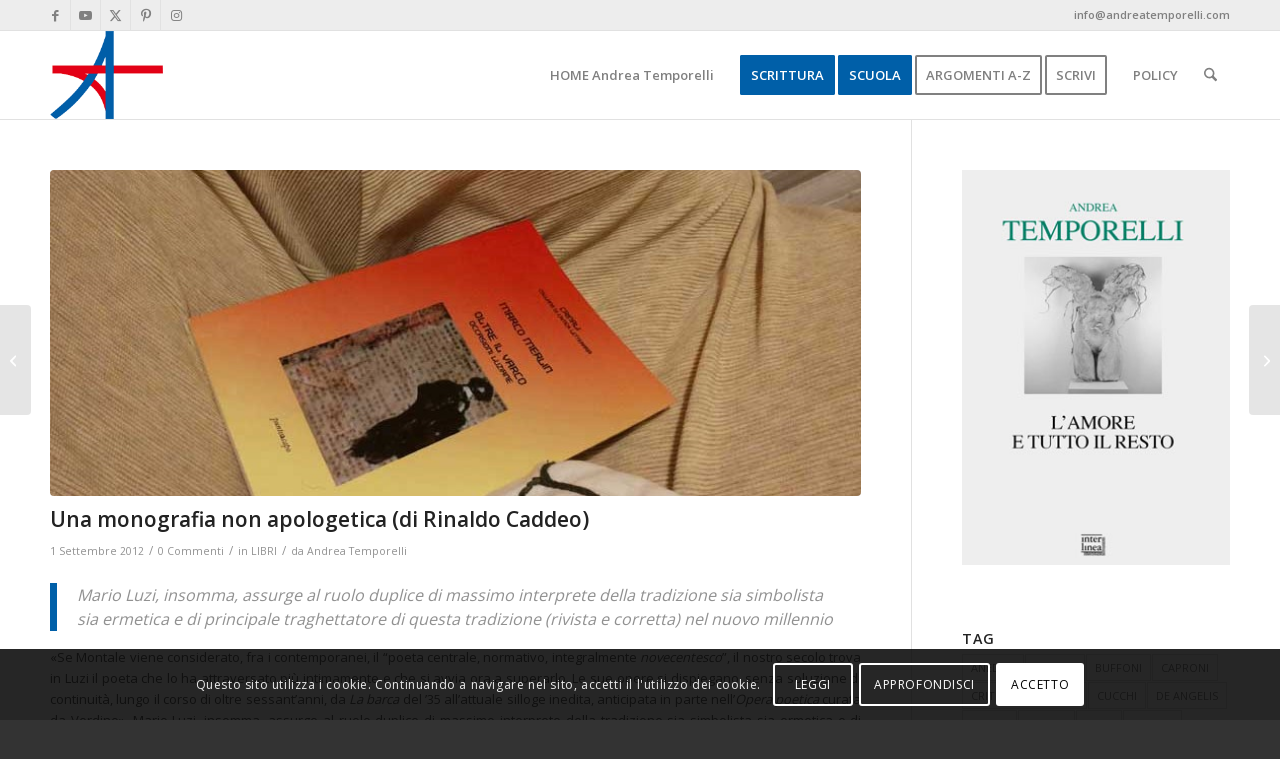

--- FILE ---
content_type: text/html; charset=UTF-8
request_url: https://www.andreatemporelli.com/2012/09/01/una-monografia-non-apologetica-di-rinaldo-caddeo/
body_size: 26222
content:
<!DOCTYPE html>
<html lang="it-IT" class="html_stretched responsive av-preloader-disabled  html_header_top html_logo_left html_main_nav_header html_menu_right html_slim html_header_sticky html_header_shrinking html_header_topbar_active html_mobile_menu_phone html_header_searchicon html_content_align_center html_header_unstick_top_disabled html_header_stretch_disabled html_av-submenu-hidden html_av-submenu-display-click html_av-overlay-side html_av-overlay-side-classic html_av-submenu-noclone html_entry_id_415 av-cookies-consent-show-message-bar av-cookies-cookie-consent-enabled av-cookies-can-opt-out av-cookies-user-silent-accept avia-cookie-check-browser-settings av-no-preview av-default-lightbox html_text_menu_active av-mobile-menu-switch-default">
<head>
<meta charset="UTF-8" />


<!-- mobile setting -->
<meta name="viewport" content="width=device-width, initial-scale=1">

<!-- Scripts/CSS and wp_head hook -->
<meta name='robots' content='index, follow, max-image-preview:large, max-snippet:-1, max-video-preview:-1' />
	<style>img:is([sizes="auto" i], [sizes^="auto," i]) { contain-intrinsic-size: 3000px 1500px }</style>
	
				<script type='text/javascript'>

				function avia_cookie_check_sessionStorage()
				{
					//	FF throws error when all cookies blocked !!
					var sessionBlocked = false;
					try
					{
						var test = sessionStorage.getItem( 'aviaCookieRefused' ) != null;
					}
					catch(e)
					{
						sessionBlocked = true;
					}

					var aviaCookieRefused = ! sessionBlocked ? sessionStorage.getItem( 'aviaCookieRefused' ) : null;

					var html = document.getElementsByTagName('html')[0];

					/**
					 * Set a class to avoid calls to sessionStorage
					 */
					if( sessionBlocked || aviaCookieRefused )
					{
						if( html.className.indexOf('av-cookies-session-refused') < 0 )
						{
							html.className += ' av-cookies-session-refused';
						}
					}

					if( sessionBlocked || aviaCookieRefused || document.cookie.match(/aviaCookieConsent/) )
					{
						if( html.className.indexOf('av-cookies-user-silent-accept') >= 0 )
						{
							 html.className = html.className.replace(/\bav-cookies-user-silent-accept\b/g, '');
						}
					}
				}

				avia_cookie_check_sessionStorage();

			</script>
			
	<!-- This site is optimized with the Yoast SEO plugin v25.7 - https://yoast.com/wordpress/plugins/seo/ -->
	<title>Una monografia non apologetica (di Rinaldo Caddeo) - Profezia privata</title>
	<link rel="canonical" href="https://www.andreatemporelli.com/2012/09/01/una-monografia-non-apologetica-di-rinaldo-caddeo/" />
	<meta property="og:locale" content="it_IT" />
	<meta property="og:type" content="article" />
	<meta property="og:title" content="Una monografia non apologetica (di Rinaldo Caddeo) - Profezia privata" />
	<meta property="og:description" content="Mario Luzi, insomma, assurge al ruolo duplice di massimo interprete della tradizione sia simbolista sia ermetica e di principale traghettatore di questa tradizione (rivista e corretta) nel nuovo millennio «Se Montale viene considerato, fra i contemporanei, il “poeta centrale, normativo, integralmente novecentesco”, il nostro secolo trova in Luzi il poeta che lo ha attraversato più [&hellip;]" />
	<meta property="og:url" content="https://www.andreatemporelli.com/2012/09/01/una-monografia-non-apologetica-di-rinaldo-caddeo/" />
	<meta property="og:site_name" content="Profezia privata" />
	<meta property="article:publisher" content="https://www.facebook.com/andrea.temporelli.1" />
	<meta property="article:published_time" content="2012-09-01T21:49:04+00:00" />
	<meta property="article:modified_time" content="2015-09-05T19:56:56+00:00" />
	<meta property="og:image" content="https://www.andreatemporelli.com/wp-content/uploads/2012/09/Merlin-Oltre-il-varco.jpg" />
	<meta property="og:image:width" content="800" />
	<meta property="og:image:height" content="600" />
	<meta property="og:image:type" content="image/jpeg" />
	<meta name="author" content="Andrea Temporelli" />
	<meta name="twitter:card" content="summary_large_image" />
	<meta name="twitter:creator" content="@ProfeziaPrivata" />
	<meta name="twitter:site" content="@ProfeziaPrivata" />
	<meta name="twitter:label1" content="Scritto da" />
	<meta name="twitter:data1" content="Andrea Temporelli" />
	<meta name="twitter:label2" content="Tempo di lettura stimato" />
	<meta name="twitter:data2" content="3 minuti" />
	<script type="application/ld+json" class="yoast-schema-graph">{"@context":"https://schema.org","@graph":[{"@type":"WebPage","@id":"https://www.andreatemporelli.com/2012/09/01/una-monografia-non-apologetica-di-rinaldo-caddeo/","url":"https://www.andreatemporelli.com/2012/09/01/una-monografia-non-apologetica-di-rinaldo-caddeo/","name":"Una monografia non apologetica (di Rinaldo Caddeo) - Profezia privata","isPartOf":{"@id":"https://www.andreatemporelli.com/#website"},"primaryImageOfPage":{"@id":"https://www.andreatemporelli.com/2012/09/01/una-monografia-non-apologetica-di-rinaldo-caddeo/#primaryimage"},"image":{"@id":"https://www.andreatemporelli.com/2012/09/01/una-monografia-non-apologetica-di-rinaldo-caddeo/#primaryimage"},"thumbnailUrl":"https://www.andreatemporelli.com/wp-content/uploads/2012/09/Merlin-Oltre-il-varco.jpg","datePublished":"2012-09-01T21:49:04+00:00","dateModified":"2015-09-05T19:56:56+00:00","author":{"@id":"https://www.andreatemporelli.com/#/schema/person/f3d9294b6a941f2065b0552cf746165f"},"breadcrumb":{"@id":"https://www.andreatemporelli.com/2012/09/01/una-monografia-non-apologetica-di-rinaldo-caddeo/#breadcrumb"},"inLanguage":"it-IT","potentialAction":[{"@type":"ReadAction","target":["https://www.andreatemporelli.com/2012/09/01/una-monografia-non-apologetica-di-rinaldo-caddeo/"]}]},{"@type":"ImageObject","inLanguage":"it-IT","@id":"https://www.andreatemporelli.com/2012/09/01/una-monografia-non-apologetica-di-rinaldo-caddeo/#primaryimage","url":"https://www.andreatemporelli.com/wp-content/uploads/2012/09/Merlin-Oltre-il-varco.jpg","contentUrl":"https://www.andreatemporelli.com/wp-content/uploads/2012/09/Merlin-Oltre-il-varco.jpg","width":800,"height":600,"caption":"Merlin, Oltre il varco. Occasioni luziane (2011)"},{"@type":"BreadcrumbList","@id":"https://www.andreatemporelli.com/2012/09/01/una-monografia-non-apologetica-di-rinaldo-caddeo/#breadcrumb","itemListElement":[{"@type":"ListItem","position":1,"name":"Home","item":"https://www.andreatemporelli.com/"},{"@type":"ListItem","position":2,"name":"Una monografia non apologetica (di Rinaldo Caddeo)"}]},{"@type":"WebSite","@id":"https://www.andreatemporelli.com/#website","url":"https://www.andreatemporelli.com/","name":"Profezia privata","description":"Scrittura &amp; Scuola","potentialAction":[{"@type":"SearchAction","target":{"@type":"EntryPoint","urlTemplate":"https://www.andreatemporelli.com/?s={search_term_string}"},"query-input":{"@type":"PropertyValueSpecification","valueRequired":true,"valueName":"search_term_string"}}],"inLanguage":"it-IT"},{"@type":"Person","@id":"https://www.andreatemporelli.com/#/schema/person/f3d9294b6a941f2065b0552cf746165f","name":"Andrea Temporelli","image":{"@type":"ImageObject","inLanguage":"it-IT","@id":"https://www.andreatemporelli.com/#/schema/person/image/","url":"https://www.andreatemporelli.com/wp-content/uploads/2015/07/avatar-utente-sito-120x120.jpg","contentUrl":"https://www.andreatemporelli.com/wp-content/uploads/2015/07/avatar-utente-sito-120x120.jpg","caption":"Andrea Temporelli"},"sameAs":["http://www.andreatemporelli.com"]}]}</script>
	<!-- / Yoast SEO plugin. -->


<link rel="alternate" type="application/rss+xml" title="Profezia privata &raquo; Feed" href="https://www.andreatemporelli.com/feed/" />
<link rel="alternate" type="application/rss+xml" title="Profezia privata &raquo; Feed dei commenti" href="https://www.andreatemporelli.com/comments/feed/" />
<link rel="alternate" type="application/rss+xml" title="Profezia privata &raquo; Una monografia non apologetica (di Rinaldo Caddeo) Feed dei commenti" href="https://www.andreatemporelli.com/2012/09/01/una-monografia-non-apologetica-di-rinaldo-caddeo/feed/" />

<!-- google webfont font replacement -->

			<script type='text/javascript'>

				(function() {

					/*	check if webfonts are disabled by user setting via cookie - or user must opt in.	*/
					var html = document.getElementsByTagName('html')[0];
					var cookie_check = html.className.indexOf('av-cookies-needs-opt-in') >= 0 || html.className.indexOf('av-cookies-can-opt-out') >= 0;
					var allow_continue = true;
					var silent_accept_cookie = html.className.indexOf('av-cookies-user-silent-accept') >= 0;

					if( cookie_check && ! silent_accept_cookie )
					{
						if( ! document.cookie.match(/aviaCookieConsent/) || html.className.indexOf('av-cookies-session-refused') >= 0 )
						{
							allow_continue = false;
						}
						else
						{
							if( ! document.cookie.match(/aviaPrivacyRefuseCookiesHideBar/) )
							{
								allow_continue = false;
							}
							else if( ! document.cookie.match(/aviaPrivacyEssentialCookiesEnabled/) )
							{
								allow_continue = false;
							}
							else if( document.cookie.match(/aviaPrivacyGoogleWebfontsDisabled/) )
							{
								allow_continue = false;
							}
						}
					}

					if( allow_continue )
					{
						var f = document.createElement('link');

						f.type 	= 'text/css';
						f.rel 	= 'stylesheet';
						f.href 	= 'https://fonts.googleapis.com/css?family=Open+Sans:400,600&display=auto';
						f.id 	= 'avia-google-webfont';

						document.getElementsByTagName('head')[0].appendChild(f);
					}
				})();

			</script>
			<style id='global-styles-inline-css' type='text/css'>
:root{--wp--preset--aspect-ratio--square: 1;--wp--preset--aspect-ratio--4-3: 4/3;--wp--preset--aspect-ratio--3-4: 3/4;--wp--preset--aspect-ratio--3-2: 3/2;--wp--preset--aspect-ratio--2-3: 2/3;--wp--preset--aspect-ratio--16-9: 16/9;--wp--preset--aspect-ratio--9-16: 9/16;--wp--preset--color--black: #000000;--wp--preset--color--cyan-bluish-gray: #abb8c3;--wp--preset--color--white: #ffffff;--wp--preset--color--pale-pink: #f78da7;--wp--preset--color--vivid-red: #cf2e2e;--wp--preset--color--luminous-vivid-orange: #ff6900;--wp--preset--color--luminous-vivid-amber: #fcb900;--wp--preset--color--light-green-cyan: #7bdcb5;--wp--preset--color--vivid-green-cyan: #00d084;--wp--preset--color--pale-cyan-blue: #8ed1fc;--wp--preset--color--vivid-cyan-blue: #0693e3;--wp--preset--color--vivid-purple: #9b51e0;--wp--preset--color--metallic-red: #b02b2c;--wp--preset--color--maximum-yellow-red: #edae44;--wp--preset--color--yellow-sun: #eeee22;--wp--preset--color--palm-leaf: #83a846;--wp--preset--color--aero: #7bb0e7;--wp--preset--color--old-lavender: #745f7e;--wp--preset--color--steel-teal: #5f8789;--wp--preset--color--raspberry-pink: #d65799;--wp--preset--color--medium-turquoise: #4ecac2;--wp--preset--gradient--vivid-cyan-blue-to-vivid-purple: linear-gradient(135deg,rgba(6,147,227,1) 0%,rgb(155,81,224) 100%);--wp--preset--gradient--light-green-cyan-to-vivid-green-cyan: linear-gradient(135deg,rgb(122,220,180) 0%,rgb(0,208,130) 100%);--wp--preset--gradient--luminous-vivid-amber-to-luminous-vivid-orange: linear-gradient(135deg,rgba(252,185,0,1) 0%,rgba(255,105,0,1) 100%);--wp--preset--gradient--luminous-vivid-orange-to-vivid-red: linear-gradient(135deg,rgba(255,105,0,1) 0%,rgb(207,46,46) 100%);--wp--preset--gradient--very-light-gray-to-cyan-bluish-gray: linear-gradient(135deg,rgb(238,238,238) 0%,rgb(169,184,195) 100%);--wp--preset--gradient--cool-to-warm-spectrum: linear-gradient(135deg,rgb(74,234,220) 0%,rgb(151,120,209) 20%,rgb(207,42,186) 40%,rgb(238,44,130) 60%,rgb(251,105,98) 80%,rgb(254,248,76) 100%);--wp--preset--gradient--blush-light-purple: linear-gradient(135deg,rgb(255,206,236) 0%,rgb(152,150,240) 100%);--wp--preset--gradient--blush-bordeaux: linear-gradient(135deg,rgb(254,205,165) 0%,rgb(254,45,45) 50%,rgb(107,0,62) 100%);--wp--preset--gradient--luminous-dusk: linear-gradient(135deg,rgb(255,203,112) 0%,rgb(199,81,192) 50%,rgb(65,88,208) 100%);--wp--preset--gradient--pale-ocean: linear-gradient(135deg,rgb(255,245,203) 0%,rgb(182,227,212) 50%,rgb(51,167,181) 100%);--wp--preset--gradient--electric-grass: linear-gradient(135deg,rgb(202,248,128) 0%,rgb(113,206,126) 100%);--wp--preset--gradient--midnight: linear-gradient(135deg,rgb(2,3,129) 0%,rgb(40,116,252) 100%);--wp--preset--font-size--small: 1rem;--wp--preset--font-size--medium: 1.125rem;--wp--preset--font-size--large: 1.75rem;--wp--preset--font-size--x-large: clamp(1.75rem, 3vw, 2.25rem);--wp--preset--spacing--20: 0.44rem;--wp--preset--spacing--30: 0.67rem;--wp--preset--spacing--40: 1rem;--wp--preset--spacing--50: 1.5rem;--wp--preset--spacing--60: 2.25rem;--wp--preset--spacing--70: 3.38rem;--wp--preset--spacing--80: 5.06rem;--wp--preset--shadow--natural: 6px 6px 9px rgba(0, 0, 0, 0.2);--wp--preset--shadow--deep: 12px 12px 50px rgba(0, 0, 0, 0.4);--wp--preset--shadow--sharp: 6px 6px 0px rgba(0, 0, 0, 0.2);--wp--preset--shadow--outlined: 6px 6px 0px -3px rgba(255, 255, 255, 1), 6px 6px rgba(0, 0, 0, 1);--wp--preset--shadow--crisp: 6px 6px 0px rgba(0, 0, 0, 1);}:root { --wp--style--global--content-size: 800px;--wp--style--global--wide-size: 1130px; }:where(body) { margin: 0; }.wp-site-blocks > .alignleft { float: left; margin-right: 2em; }.wp-site-blocks > .alignright { float: right; margin-left: 2em; }.wp-site-blocks > .aligncenter { justify-content: center; margin-left: auto; margin-right: auto; }:where(.is-layout-flex){gap: 0.5em;}:where(.is-layout-grid){gap: 0.5em;}.is-layout-flow > .alignleft{float: left;margin-inline-start: 0;margin-inline-end: 2em;}.is-layout-flow > .alignright{float: right;margin-inline-start: 2em;margin-inline-end: 0;}.is-layout-flow > .aligncenter{margin-left: auto !important;margin-right: auto !important;}.is-layout-constrained > .alignleft{float: left;margin-inline-start: 0;margin-inline-end: 2em;}.is-layout-constrained > .alignright{float: right;margin-inline-start: 2em;margin-inline-end: 0;}.is-layout-constrained > .aligncenter{margin-left: auto !important;margin-right: auto !important;}.is-layout-constrained > :where(:not(.alignleft):not(.alignright):not(.alignfull)){max-width: var(--wp--style--global--content-size);margin-left: auto !important;margin-right: auto !important;}.is-layout-constrained > .alignwide{max-width: var(--wp--style--global--wide-size);}body .is-layout-flex{display: flex;}.is-layout-flex{flex-wrap: wrap;align-items: center;}.is-layout-flex > :is(*, div){margin: 0;}body .is-layout-grid{display: grid;}.is-layout-grid > :is(*, div){margin: 0;}body{padding-top: 0px;padding-right: 0px;padding-bottom: 0px;padding-left: 0px;}a:where(:not(.wp-element-button)){text-decoration: underline;}:root :where(.wp-element-button, .wp-block-button__link){background-color: #32373c;border-width: 0;color: #fff;font-family: inherit;font-size: inherit;line-height: inherit;padding: calc(0.667em + 2px) calc(1.333em + 2px);text-decoration: none;}.has-black-color{color: var(--wp--preset--color--black) !important;}.has-cyan-bluish-gray-color{color: var(--wp--preset--color--cyan-bluish-gray) !important;}.has-white-color{color: var(--wp--preset--color--white) !important;}.has-pale-pink-color{color: var(--wp--preset--color--pale-pink) !important;}.has-vivid-red-color{color: var(--wp--preset--color--vivid-red) !important;}.has-luminous-vivid-orange-color{color: var(--wp--preset--color--luminous-vivid-orange) !important;}.has-luminous-vivid-amber-color{color: var(--wp--preset--color--luminous-vivid-amber) !important;}.has-light-green-cyan-color{color: var(--wp--preset--color--light-green-cyan) !important;}.has-vivid-green-cyan-color{color: var(--wp--preset--color--vivid-green-cyan) !important;}.has-pale-cyan-blue-color{color: var(--wp--preset--color--pale-cyan-blue) !important;}.has-vivid-cyan-blue-color{color: var(--wp--preset--color--vivid-cyan-blue) !important;}.has-vivid-purple-color{color: var(--wp--preset--color--vivid-purple) !important;}.has-metallic-red-color{color: var(--wp--preset--color--metallic-red) !important;}.has-maximum-yellow-red-color{color: var(--wp--preset--color--maximum-yellow-red) !important;}.has-yellow-sun-color{color: var(--wp--preset--color--yellow-sun) !important;}.has-palm-leaf-color{color: var(--wp--preset--color--palm-leaf) !important;}.has-aero-color{color: var(--wp--preset--color--aero) !important;}.has-old-lavender-color{color: var(--wp--preset--color--old-lavender) !important;}.has-steel-teal-color{color: var(--wp--preset--color--steel-teal) !important;}.has-raspberry-pink-color{color: var(--wp--preset--color--raspberry-pink) !important;}.has-medium-turquoise-color{color: var(--wp--preset--color--medium-turquoise) !important;}.has-black-background-color{background-color: var(--wp--preset--color--black) !important;}.has-cyan-bluish-gray-background-color{background-color: var(--wp--preset--color--cyan-bluish-gray) !important;}.has-white-background-color{background-color: var(--wp--preset--color--white) !important;}.has-pale-pink-background-color{background-color: var(--wp--preset--color--pale-pink) !important;}.has-vivid-red-background-color{background-color: var(--wp--preset--color--vivid-red) !important;}.has-luminous-vivid-orange-background-color{background-color: var(--wp--preset--color--luminous-vivid-orange) !important;}.has-luminous-vivid-amber-background-color{background-color: var(--wp--preset--color--luminous-vivid-amber) !important;}.has-light-green-cyan-background-color{background-color: var(--wp--preset--color--light-green-cyan) !important;}.has-vivid-green-cyan-background-color{background-color: var(--wp--preset--color--vivid-green-cyan) !important;}.has-pale-cyan-blue-background-color{background-color: var(--wp--preset--color--pale-cyan-blue) !important;}.has-vivid-cyan-blue-background-color{background-color: var(--wp--preset--color--vivid-cyan-blue) !important;}.has-vivid-purple-background-color{background-color: var(--wp--preset--color--vivid-purple) !important;}.has-metallic-red-background-color{background-color: var(--wp--preset--color--metallic-red) !important;}.has-maximum-yellow-red-background-color{background-color: var(--wp--preset--color--maximum-yellow-red) !important;}.has-yellow-sun-background-color{background-color: var(--wp--preset--color--yellow-sun) !important;}.has-palm-leaf-background-color{background-color: var(--wp--preset--color--palm-leaf) !important;}.has-aero-background-color{background-color: var(--wp--preset--color--aero) !important;}.has-old-lavender-background-color{background-color: var(--wp--preset--color--old-lavender) !important;}.has-steel-teal-background-color{background-color: var(--wp--preset--color--steel-teal) !important;}.has-raspberry-pink-background-color{background-color: var(--wp--preset--color--raspberry-pink) !important;}.has-medium-turquoise-background-color{background-color: var(--wp--preset--color--medium-turquoise) !important;}.has-black-border-color{border-color: var(--wp--preset--color--black) !important;}.has-cyan-bluish-gray-border-color{border-color: var(--wp--preset--color--cyan-bluish-gray) !important;}.has-white-border-color{border-color: var(--wp--preset--color--white) !important;}.has-pale-pink-border-color{border-color: var(--wp--preset--color--pale-pink) !important;}.has-vivid-red-border-color{border-color: var(--wp--preset--color--vivid-red) !important;}.has-luminous-vivid-orange-border-color{border-color: var(--wp--preset--color--luminous-vivid-orange) !important;}.has-luminous-vivid-amber-border-color{border-color: var(--wp--preset--color--luminous-vivid-amber) !important;}.has-light-green-cyan-border-color{border-color: var(--wp--preset--color--light-green-cyan) !important;}.has-vivid-green-cyan-border-color{border-color: var(--wp--preset--color--vivid-green-cyan) !important;}.has-pale-cyan-blue-border-color{border-color: var(--wp--preset--color--pale-cyan-blue) !important;}.has-vivid-cyan-blue-border-color{border-color: var(--wp--preset--color--vivid-cyan-blue) !important;}.has-vivid-purple-border-color{border-color: var(--wp--preset--color--vivid-purple) !important;}.has-metallic-red-border-color{border-color: var(--wp--preset--color--metallic-red) !important;}.has-maximum-yellow-red-border-color{border-color: var(--wp--preset--color--maximum-yellow-red) !important;}.has-yellow-sun-border-color{border-color: var(--wp--preset--color--yellow-sun) !important;}.has-palm-leaf-border-color{border-color: var(--wp--preset--color--palm-leaf) !important;}.has-aero-border-color{border-color: var(--wp--preset--color--aero) !important;}.has-old-lavender-border-color{border-color: var(--wp--preset--color--old-lavender) !important;}.has-steel-teal-border-color{border-color: var(--wp--preset--color--steel-teal) !important;}.has-raspberry-pink-border-color{border-color: var(--wp--preset--color--raspberry-pink) !important;}.has-medium-turquoise-border-color{border-color: var(--wp--preset--color--medium-turquoise) !important;}.has-vivid-cyan-blue-to-vivid-purple-gradient-background{background: var(--wp--preset--gradient--vivid-cyan-blue-to-vivid-purple) !important;}.has-light-green-cyan-to-vivid-green-cyan-gradient-background{background: var(--wp--preset--gradient--light-green-cyan-to-vivid-green-cyan) !important;}.has-luminous-vivid-amber-to-luminous-vivid-orange-gradient-background{background: var(--wp--preset--gradient--luminous-vivid-amber-to-luminous-vivid-orange) !important;}.has-luminous-vivid-orange-to-vivid-red-gradient-background{background: var(--wp--preset--gradient--luminous-vivid-orange-to-vivid-red) !important;}.has-very-light-gray-to-cyan-bluish-gray-gradient-background{background: var(--wp--preset--gradient--very-light-gray-to-cyan-bluish-gray) !important;}.has-cool-to-warm-spectrum-gradient-background{background: var(--wp--preset--gradient--cool-to-warm-spectrum) !important;}.has-blush-light-purple-gradient-background{background: var(--wp--preset--gradient--blush-light-purple) !important;}.has-blush-bordeaux-gradient-background{background: var(--wp--preset--gradient--blush-bordeaux) !important;}.has-luminous-dusk-gradient-background{background: var(--wp--preset--gradient--luminous-dusk) !important;}.has-pale-ocean-gradient-background{background: var(--wp--preset--gradient--pale-ocean) !important;}.has-electric-grass-gradient-background{background: var(--wp--preset--gradient--electric-grass) !important;}.has-midnight-gradient-background{background: var(--wp--preset--gradient--midnight) !important;}.has-small-font-size{font-size: var(--wp--preset--font-size--small) !important;}.has-medium-font-size{font-size: var(--wp--preset--font-size--medium) !important;}.has-large-font-size{font-size: var(--wp--preset--font-size--large) !important;}.has-x-large-font-size{font-size: var(--wp--preset--font-size--x-large) !important;}
:where(.wp-block-post-template.is-layout-flex){gap: 1.25em;}:where(.wp-block-post-template.is-layout-grid){gap: 1.25em;}
:where(.wp-block-columns.is-layout-flex){gap: 2em;}:where(.wp-block-columns.is-layout-grid){gap: 2em;}
:root :where(.wp-block-pullquote){font-size: 1.5em;line-height: 1.6;}
</style>
<link rel='stylesheet' id='wpo_min-header-0-css' href='https://www.andreatemporelli.com/wp-content/cache/wpo-minify/1768698702/assets/wpo-minify-header-3683a672.min.css' type='text/css' media='all' />
<script type="text/javascript" src="https://www.andreatemporelli.com/wp-content/cache/wpo-minify/1768698702/assets/wpo-minify-header-653a2ed4.min.js" id="wpo_min-header-0-js"></script>
<link rel="https://api.w.org/" href="https://www.andreatemporelli.com/wp-json/" /><link rel="alternate" title="JSON" type="application/json" href="https://www.andreatemporelli.com/wp-json/wp/v2/posts/415" />
<link rel="icon" href="https://www.andreatemporelli.com/wp-content/uploads/2015/12/favicon.ico" type="image/x-icon">
<!--[if lt IE 9]><script src="https://www.andreatemporelli.com/wp-content/themes/enfold/js/html5shiv.js"></script><![endif]--><link rel="profile" href="https://gmpg.org/xfn/11" />
<link rel="alternate" type="application/rss+xml" title="Profezia privata RSS2 Feed" href="https://www.andreatemporelli.com/feed/" />
<link rel="pingback" href="https://www.andreatemporelli.com/xmlrpc.php" />
<style type="text/css">
		@font-face {font-family: 'entypo-fontello-enfold'; font-weight: normal; font-style: normal; font-display: auto;
		src: url('https://www.andreatemporelli.com/wp-content/themes/enfold/config-templatebuilder/avia-template-builder/assets/fonts/entypo-fontello-enfold/entypo-fontello-enfold.woff2') format('woff2'),
		url('https://www.andreatemporelli.com/wp-content/themes/enfold/config-templatebuilder/avia-template-builder/assets/fonts/entypo-fontello-enfold/entypo-fontello-enfold.woff') format('woff'),
		url('https://www.andreatemporelli.com/wp-content/themes/enfold/config-templatebuilder/avia-template-builder/assets/fonts/entypo-fontello-enfold/entypo-fontello-enfold.ttf') format('truetype'),
		url('https://www.andreatemporelli.com/wp-content/themes/enfold/config-templatebuilder/avia-template-builder/assets/fonts/entypo-fontello-enfold/entypo-fontello-enfold.svg#entypo-fontello-enfold') format('svg'),
		url('https://www.andreatemporelli.com/wp-content/themes/enfold/config-templatebuilder/avia-template-builder/assets/fonts/entypo-fontello-enfold/entypo-fontello-enfold.eot'),
		url('https://www.andreatemporelli.com/wp-content/themes/enfold/config-templatebuilder/avia-template-builder/assets/fonts/entypo-fontello-enfold/entypo-fontello-enfold.eot?#iefix') format('embedded-opentype');
		}

		#top .avia-font-entypo-fontello-enfold, body .avia-font-entypo-fontello-enfold, html body [data-av_iconfont='entypo-fontello-enfold']:before{ font-family: 'entypo-fontello-enfold'; }
		
		@font-face {font-family: 'entypo-fontello'; font-weight: normal; font-style: normal; font-display: auto;
		src: url('https://www.andreatemporelli.com/wp-content/themes/enfold/config-templatebuilder/avia-template-builder/assets/fonts/entypo-fontello/entypo-fontello.woff2') format('woff2'),
		url('https://www.andreatemporelli.com/wp-content/themes/enfold/config-templatebuilder/avia-template-builder/assets/fonts/entypo-fontello/entypo-fontello.woff') format('woff'),
		url('https://www.andreatemporelli.com/wp-content/themes/enfold/config-templatebuilder/avia-template-builder/assets/fonts/entypo-fontello/entypo-fontello.ttf') format('truetype'),
		url('https://www.andreatemporelli.com/wp-content/themes/enfold/config-templatebuilder/avia-template-builder/assets/fonts/entypo-fontello/entypo-fontello.svg#entypo-fontello') format('svg'),
		url('https://www.andreatemporelli.com/wp-content/themes/enfold/config-templatebuilder/avia-template-builder/assets/fonts/entypo-fontello/entypo-fontello.eot'),
		url('https://www.andreatemporelli.com/wp-content/themes/enfold/config-templatebuilder/avia-template-builder/assets/fonts/entypo-fontello/entypo-fontello.eot?#iefix') format('embedded-opentype');
		}

		#top .avia-font-entypo-fontello, body .avia-font-entypo-fontello, html body [data-av_iconfont='entypo-fontello']:before{ font-family: 'entypo-fontello'; }
		</style>
<script type='text/javascript' src='https://www.andreatemporelli.com/wp-content/plugins/wp-spamshield/js/jscripts.php'></script> 


<!--
Debugging Info for Theme support: 

Theme: Enfold
Version: 7.1.2
Installed: enfold
AviaFramework Version: 5.6
AviaBuilder Version: 6.0
aviaElementManager Version: 1.0.1
ML:256-PU:117-PLA:10
WP:6.8.3
Compress: CSS:disabled - JS:disabled
Updates: enabled - token has changed and not verified
PLAu:10
-->
</head>

<body id="top" class="wp-singular post-template-default single single-post postid-415 single-format-standard wp-theme-enfold stretched rtl_columns av-curtain-numeric open_sans  post-type-post category-libri post_tag-luzi post_tag-merlin avia-responsive-images-support" itemscope="itemscope" itemtype="https://schema.org/WebPage" >

	
	<div id='wrap_all'>

	
<header id='header' class='all_colors header_color light_bg_color  av_header_top av_logo_left av_main_nav_header av_menu_right av_slim av_header_sticky av_header_shrinking av_header_stretch_disabled av_mobile_menu_phone av_header_searchicon av_header_unstick_top_disabled av_bottom_nav_disabled  av_header_border_disabled'  data-av_shrink_factor='50' role="banner" itemscope="itemscope" itemtype="https://schema.org/WPHeader" >

		<div id='header_meta' class='container_wrap container_wrap_meta  av_icon_active_left av_extra_header_active av_phone_active_right av_entry_id_415'>

			      <div class='container'>
			      <ul class='noLightbox social_bookmarks icon_count_5'><li class='social_bookmarks_facebook av-social-link-facebook social_icon_1 avia_social_iconfont'><a  target="_blank" aria-label="Collegamento a Facebook" href='http://facebook.com/andrea.temporelli.1' data-av_icon='' data-av_iconfont='entypo-fontello' title="Collegamento a Facebook" desc="Collegamento a Facebook" title='Collegamento a Facebook'><span class='avia_hidden_link_text'>Collegamento a Facebook</span></a></li><li class='social_bookmarks_youtube av-social-link-youtube social_icon_2 avia_social_iconfont'><a  target="_blank" aria-label="Collegamento a Youtube" href='http://www.youtube.com/c/AndreaTemporelli' data-av_icon='' data-av_iconfont='entypo-fontello' title="Collegamento a Youtube" desc="Collegamento a Youtube" title='Collegamento a Youtube'><span class='avia_hidden_link_text'>Collegamento a Youtube</span></a></li><li class='social_bookmarks_twitter av-social-link-twitter social_icon_3 avia_social_iconfont'><a  target="_blank" aria-label="Collegamento a X" href='http://twitter.com/ProfeziaPrivata' data-av_icon='' data-av_iconfont='entypo-fontello' title="Collegamento a X" desc="Collegamento a X" title='Collegamento a X'><span class='avia_hidden_link_text'>Collegamento a X</span></a></li><li class='social_bookmarks_pinterest av-social-link-pinterest social_icon_4 avia_social_iconfont'><a  target="_blank" aria-label="Collegamento a Pinterest" href='http://www.pinterest.com/ProfeziaPrivata/' data-av_icon='' data-av_iconfont='entypo-fontello' title="Collegamento a Pinterest" desc="Collegamento a Pinterest" title='Collegamento a Pinterest'><span class='avia_hidden_link_text'>Collegamento a Pinterest</span></a></li><li class='social_bookmarks_instagram av-social-link-instagram social_icon_5 avia_social_iconfont'><a  target="_blank" aria-label="Collegamento a Instagram" href='http://www.instagram.com/profezia_privata/' data-av_icon='' data-av_iconfont='entypo-fontello' title="Collegamento a Instagram" desc="Collegamento a Instagram" title='Collegamento a Instagram'><span class='avia_hidden_link_text'>Collegamento a Instagram</span></a></li></ul><div class='phone-info '><div>info@andreatemporelli.com</div></div>			      </div>
		</div>

		<div  id='header_main' class='container_wrap container_wrap_logo'>

        <div class='container av-logo-container'><div class='inner-container'><span class='logo avia-standard-logo'><a href='https://www.andreatemporelli.com/' class='' aria-label='andrea-temporelli-logo-header-website' title='andrea-temporelli-logo-header-website'><img src="https://www.andreatemporelli.com/wp-content/uploads/2015/09/andrea-temporelli-logo-header-website.png" height="100" width="300" alt='Profezia privata' title='andrea-temporelli-logo-header-website' /></a></span><nav class='main_menu' data-selectname='Seleziona una pagina'  role="navigation" itemscope="itemscope" itemtype="https://schema.org/SiteNavigationElement" ><div class="avia-menu av-main-nav-wrap"><ul role="menu" class="menu av-main-nav" id="avia-menu"><li role="menuitem" id="menu-item-523" class="menu-item menu-item-type-post_type menu-item-object-page menu-item-home menu-item-top-level menu-item-top-level-1"><a href="https://www.andreatemporelli.com/" itemprop="url" tabindex="0"><span class="avia-bullet"></span><span class="avia-menu-text">HOME Andrea Temporelli</span><span class="avia-menu-fx"><span class="avia-arrow-wrap"><span class="avia-arrow"></span></span></span></a></li>
<li role="menuitem" id="menu-item-609" class="menu-item menu-item-type-custom menu-item-object-custom menu-item-has-children av-menu-button av-menu-button-colored menu-item-mega-parent  menu-item-top-level menu-item-top-level-2"><a href="#" itemprop="url" tabindex="0"><span class="avia-bullet"></span><span class="avia-menu-text">SCRITTURA</span><span class="avia-menu-fx"><span class="avia-arrow-wrap"><span class="avia-arrow"></span></span></span></a>
<div class='avia_mega_div avia_mega3 nine units'>

<ul class="sub-menu">
	<li role="menuitem" id="menu-item-666" class="menu-item menu-item-type-custom menu-item-object-custom menu-item-has-children avia_mega_menu_columns_3 three units  avia_mega_menu_columns_first"><span class='mega_menu_title heading-color av-special-font'>AUTORE</span>
	<ul class="sub-menu">
		<li role="menuitem" id="menu-item-1209" class="menu-item menu-item-type-custom menu-item-object-custom"><a href="https://www.andreatemporelli.com/profezia/" itemprop="url" tabindex="0"><span class="avia-bullet"></span><span class="avia-menu-text">PROFEZIA</span></a></li>
		<li role="menuitem" id="menu-item-1053" class="menu-item menu-item-type-post_type menu-item-object-post"><a href="https://www.andreatemporelli.com/2015/09/10/autoritratto/" itemprop="url" tabindex="0"><span class="avia-bullet"></span><span class="avia-menu-text">AUTORITRATTO</span></a></li>
		<li role="menuitem" id="menu-item-840" class="avia_mega_text_block menu-item menu-item-type-custom menu-item-object-custom"><img src="https://www.andreatemporelli.com/wp-content/uploads/2015/12/menu-autore.jpg"></li>
	</ul>
</li>
	<li role="menuitem" id="menu-item-664" class="menu-item menu-item-type-custom menu-item-object-custom menu-item-has-children avia_mega_menu_columns_3 three units "><span class='mega_menu_title heading-color av-special-font'>SCRIVANIA</span>
	<ul class="sub-menu">
		<li role="menuitem" id="menu-item-879" class="menu-item menu-item-type-post_type menu-item-object-page"><a href="https://www.andreatemporelli.com/zibaldone/" itemprop="url" tabindex="0"><span class="avia-bullet"></span><span class="avia-menu-text">ZIBALDONE</span></a></li>
		<li role="menuitem" id="menu-item-883" class="menu-item menu-item-type-post_type menu-item-object-page"><a href="https://www.andreatemporelli.com/officina-2/" itemprop="url" tabindex="0"><span class="avia-bullet"></span><span class="avia-menu-text">OFFICINA</span></a></li>
		<li role="menuitem" id="menu-item-834" class="avia_mega_text_block menu-item menu-item-type-custom menu-item-object-custom"><img src="https://www.andreatemporelli.com/wp-content/uploads/2015/12/menu-scrivania.jpg"></li>
	</ul>
</li>
	<li role="menuitem" id="menu-item-663" class="menu-item menu-item-type-custom menu-item-object-custom menu-item-has-children avia_mega_menu_columns_3 three units avia_mega_menu_columns_last"><span class='mega_menu_title heading-color av-special-font'>SCAFFALE</span>
	<ul class="sub-menu">
		<li role="menuitem" id="menu-item-887" class="menu-item menu-item-type-post_type menu-item-object-page"><a href="https://www.andreatemporelli.com/libri/" itemprop="url" tabindex="0"><span class="avia-bullet"></span><span class="avia-menu-text">LIBRI</span></a></li>
		<li role="menuitem" id="menu-item-891" class="menu-item menu-item-type-post_type menu-item-object-page"><a href="https://www.andreatemporelli.com/atelier/" itemprop="url" tabindex="0"><span class="avia-bullet"></span><span class="avia-menu-text">ATELIER</span></a></li>
		<li role="menuitem" id="menu-item-839" class="avia_mega_text_block menu-item menu-item-type-custom menu-item-object-custom"><img src="https://www.andreatemporelli.com/wp-content/uploads/2015/12/menu-scaffale.jpg"></li>
	</ul>
</li>
</ul>

</div>
</li>
<li role="menuitem" id="menu-item-610" class="menu-item menu-item-type-custom menu-item-object-custom menu-item-has-children av-menu-button av-menu-button-colored menu-item-mega-parent  menu-item-top-level menu-item-top-level-3"><a href="#" itemprop="url" tabindex="0"><span class="avia-bullet"></span><span class="avia-menu-text">SCUOLA</span><span class="avia-menu-fx"><span class="avia-arrow-wrap"><span class="avia-arrow"></span></span></span></a>
<div class='avia_mega_div avia_mega3 nine units'>

<ul class="sub-menu">
	<li role="menuitem" id="menu-item-900" class="menu-item menu-item-type-custom menu-item-object-custom menu-item-has-children avia_mega_menu_columns_3 three units  avia_mega_menu_columns_first"><span class='mega_menu_title heading-color av-special-font'>INVENTARE</span>
	<ul class="sub-menu">
		<li role="menuitem" id="menu-item-1155" class="menu-item menu-item-type-post_type menu-item-object-page"><a href="https://www.andreatemporelli.com/finestra/" itemprop="url" tabindex="0"><span class="avia-bullet"></span><span class="avia-menu-text">FINESTRA</span></a></li>
		<li role="menuitem" id="menu-item-1150" class="menu-item menu-item-type-post_type menu-item-object-page"><a href="https://www.andreatemporelli.com/lim/" itemprop="url" tabindex="0"><span class="avia-bullet"></span><span class="avia-menu-text">LIM</span></a></li>
		<li role="menuitem" id="menu-item-906" class="avia_mega_text_block menu-item menu-item-type-custom menu-item-object-custom"><img src="https://www.andreatemporelli.com/wp-content/uploads/2015/12/menu-inventare.jpg"></li>
	</ul>
</li>
	<li role="menuitem" id="menu-item-896" class="menu-item menu-item-type-custom menu-item-object-custom menu-item-has-children avia_mega_menu_columns_3 three units "><span class='mega_menu_title heading-color av-special-font'>INSEGNARE</span>
	<ul class="sub-menu">
		<li role="menuitem" id="menu-item-1158" class="menu-item menu-item-type-post_type menu-item-object-page"><a href="https://www.andreatemporelli.com/lavagna/" itemprop="url" tabindex="0"><span class="avia-bullet"></span><span class="avia-menu-text">LAVAGNA</span></a></li>
		<li role="menuitem" id="menu-item-1163" class="menu-item menu-item-type-post_type menu-item-object-page"><a href="https://www.andreatemporelli.com/cattedra/" itemprop="url" tabindex="0"><span class="avia-bullet"></span><span class="avia-menu-text">CATTEDRA</span></a></li>
		<li role="menuitem" id="menu-item-905" class="avia_mega_text_block menu-item menu-item-type-custom menu-item-object-custom"><img src="https://www.andreatemporelli.com/wp-content/uploads/2015/12/menu-insegnare.jpg"></li>
	</ul>
</li>
	<li role="menuitem" id="menu-item-897" class="menu-item menu-item-type-custom menu-item-object-custom menu-item-has-children avia_mega_menu_columns_3 three units avia_mega_menu_columns_last"><span class='mega_menu_title heading-color av-special-font'>APPRENDERE</span>
	<ul class="sub-menu">
		<li role="menuitem" id="menu-item-1166" class="menu-item menu-item-type-post_type menu-item-object-page"><a href="https://www.andreatemporelli.com/quaderno/" itemprop="url" tabindex="0"><span class="avia-bullet"></span><span class="avia-menu-text">QUADERNO</span></a></li>
		<li role="menuitem" id="menu-item-1169" class="menu-item menu-item-type-post_type menu-item-object-page"><a href="https://www.andreatemporelli.com/zaino/" itemprop="url" tabindex="0"><span class="avia-bullet"></span><span class="avia-menu-text">ZAINO</span></a></li>
		<li role="menuitem" id="menu-item-904" class="avia_mega_text_block menu-item menu-item-type-custom menu-item-object-custom"><img src="https://www.andreatemporelli.com/wp-content/uploads/2015/12/menu-apprendere.jpg"></li>
	</ul>
</li>
</ul>

</div>
</li>
<li role="menuitem" id="menu-item-1227" class="menu-item menu-item-type-custom menu-item-object-custom menu-item-has-children av-menu-button av-menu-button-bordered menu-item-top-level menu-item-top-level-4"><a href="#" itemprop="url" tabindex="0"><span class="avia-bullet"></span><span class="avia-menu-text">ARGOMENTI A-Z</span><span class="avia-menu-fx"><span class="avia-arrow-wrap"><span class="avia-arrow"></span></span></span></a>


<ul class="sub-menu">
	<li role="menuitem" id="menu-item-1231" class="menu-item menu-item-type-taxonomy menu-item-object-category"><a href="https://www.andreatemporelli.com/category/appunti/" itemprop="url" tabindex="0"><span class="avia-bullet"></span><span class="avia-menu-text">APPUNTI</span></a></li>
	<li role="menuitem" id="menu-item-1229" class="menu-item menu-item-type-taxonomy menu-item-object-category"><a href="https://www.andreatemporelli.com/category/archivio-atelier/" itemprop="url" tabindex="0"><span class="avia-bullet"></span><span class="avia-menu-text">ARCHIVIO ATELIER</span></a></li>
	<li role="menuitem" id="menu-item-1275" class="menu-item menu-item-type-taxonomy menu-item-object-category"><a href="https://www.andreatemporelli.com/category/articoli-e-saggi/" itemprop="url" tabindex="0"><span class="avia-bullet"></span><span class="avia-menu-text">ARTICOLI E SAGGI</span></a></li>
	<li role="menuitem" id="menu-item-1237" class="menu-item menu-item-type-taxonomy menu-item-object-category"><a href="https://www.andreatemporelli.com/category/biblioteca-scolastica/" itemprop="url" tabindex="0"><span class="avia-bullet"></span><span class="avia-menu-text">BIBLIOTECA SCOLASTICA</span></a></li>
	<li role="menuitem" id="menu-item-1234" class="menu-item menu-item-type-taxonomy menu-item-object-category"><a href="https://www.andreatemporelli.com/category/didattica/" itemprop="url" tabindex="0"><span class="avia-bullet"></span><span class="avia-menu-text">DIDATTICA</span></a></li>
	<li role="menuitem" id="menu-item-1228" class="menu-item menu-item-type-taxonomy menu-item-object-category current-post-ancestor current-menu-parent current-post-parent"><a href="https://www.andreatemporelli.com/category/libri/" itemprop="url" tabindex="0"><span class="avia-bullet"></span><span class="avia-menu-text">LIBRI</span></a></li>
	<li role="menuitem" id="menu-item-1233" class="menu-item menu-item-type-taxonomy menu-item-object-category"><a href="https://www.andreatemporelli.com/category/lezioni/" itemprop="url" tabindex="0"><span class="avia-bullet"></span><span class="avia-menu-text">LEZIONI</span></a></li>
	<li role="menuitem" id="menu-item-1232" class="menu-item menu-item-type-taxonomy menu-item-object-category"><a href="https://www.andreatemporelli.com/category/materiali-multimediali/" itemprop="url" tabindex="0"><span class="avia-bullet"></span><span class="avia-menu-text">MATERIALI MULTIMEDIALI</span></a></li>
	<li role="menuitem" id="menu-item-1236" class="menu-item menu-item-type-taxonomy menu-item-object-category"><a href="https://www.andreatemporelli.com/category/materiali-didattici/" itemprop="url" tabindex="0"><span class="avia-bullet"></span><span class="avia-menu-text">MATERIALI DIDATTICI</span></a></li>
	<li role="menuitem" id="menu-item-1274" class="menu-item menu-item-type-taxonomy menu-item-object-category"><a href="https://www.andreatemporelli.com/category/poesie-e-racconti/" itemprop="url" tabindex="0"><span class="avia-bullet"></span><span class="avia-menu-text">POESIE E RACCONTI</span></a></li>
	<li role="menuitem" id="menu-item-5320" class="menu-item menu-item-type-taxonomy menu-item-object-category"><a href="https://www.andreatemporelli.com/category/promessi-sposi/" itemprop="url" tabindex="0"><span class="avia-bullet"></span><span class="avia-menu-text">PROMESSI SPOSI</span></a></li>
	<li role="menuitem" id="menu-item-1235" class="menu-item menu-item-type-taxonomy menu-item-object-category"><a href="https://www.andreatemporelli.com/category/scuola-creativa/" itemprop="url" tabindex="0"><span class="avia-bullet"></span><span class="avia-menu-text">SCUOLA CREATIVA</span></a></li>
	<li role="menuitem" id="menu-item-1230" class="menu-item menu-item-type-taxonomy menu-item-object-category"><a href="https://www.andreatemporelli.com/category/temporelli/" itemprop="url" tabindex="0"><span class="avia-bullet"></span><span class="avia-menu-text">TEMPORELLI</span></a></li>
</ul>
</li>
<li role="menuitem" id="menu-item-1215" class="menu-item menu-item-type-post_type menu-item-object-page av-menu-button av-menu-button-bordered menu-item-top-level menu-item-top-level-5"><a href="https://www.andreatemporelli.com/scrivi/" itemprop="url" tabindex="0"><span class="avia-bullet"></span><span class="avia-menu-text">SCRIVI</span><span class="avia-menu-fx"><span class="avia-arrow-wrap"><span class="avia-arrow"></span></span></span></a></li>
<li role="menuitem" id="menu-item-949" class="menu-item menu-item-type-post_type menu-item-object-page menu-item-privacy-policy menu-item-top-level menu-item-top-level-6"><a href="https://www.andreatemporelli.com/policy/" itemprop="url" tabindex="0"><span class="avia-bullet"></span><span class="avia-menu-text">POLICY</span><span class="avia-menu-fx"><span class="avia-arrow-wrap"><span class="avia-arrow"></span></span></span></a></li>
<li id="menu-item-search" class="noMobile menu-item menu-item-search-dropdown menu-item-avia-special" role="menuitem"><a class="avia-svg-icon avia-font-svg_entypo-fontello" aria-label="Cerca" href="?s=" rel="nofollow" title="Fare clic per aprire il campo di ricerca" data-avia-search-tooltip="
&lt;search&gt;
	&lt;form role=&quot;search&quot; action=&quot;https://www.andreatemporelli.com/&quot; id=&quot;searchform&quot; method=&quot;get&quot; class=&quot;&quot;&gt;
		&lt;div&gt;
&lt;span class=&#039;av_searchform_search avia-svg-icon avia-font-svg_entypo-fontello&#039; data-av_svg_icon=&#039;search&#039; data-av_iconset=&#039;svg_entypo-fontello&#039;&gt;&lt;svg version=&quot;1.1&quot; xmlns=&quot;http://www.w3.org/2000/svg&quot; width=&quot;25&quot; height=&quot;32&quot; viewBox=&quot;0 0 25 32&quot; preserveAspectRatio=&quot;xMidYMid meet&quot; aria-labelledby=&#039;av-svg-title-1&#039; aria-describedby=&#039;av-svg-desc-1&#039; role=&quot;graphics-symbol&quot; aria-hidden=&quot;true&quot;&gt;
&lt;title id=&#039;av-svg-title-1&#039;&gt;Search&lt;/title&gt;
&lt;desc id=&#039;av-svg-desc-1&#039;&gt;Search&lt;/desc&gt;
&lt;path d=&quot;M24.704 24.704q0.96 1.088 0.192 1.984l-1.472 1.472q-1.152 1.024-2.176 0l-6.080-6.080q-2.368 1.344-4.992 1.344-4.096 0-7.136-3.040t-3.040-7.136 2.88-7.008 6.976-2.912 7.168 3.040 3.072 7.136q0 2.816-1.472 5.184zM3.008 13.248q0 2.816 2.176 4.992t4.992 2.176 4.832-2.016 2.016-4.896q0-2.816-2.176-4.96t-4.992-2.144-4.832 2.016-2.016 4.832z&quot;&gt;&lt;/path&gt;
&lt;/svg&gt;&lt;/span&gt;			&lt;input type=&quot;submit&quot; value=&quot;&quot; id=&quot;searchsubmit&quot; class=&quot;button&quot; title=&quot;Immettere almeno 3 caratteri per visualizzare i risultati della ricerca in un menu a tendina o fare clic per accedere alla pagina dei risultati della ricerca per visualizzare tutti i risultati&quot; /&gt;
			&lt;input type=&quot;search&quot; id=&quot;s&quot; name=&quot;s&quot; value=&quot;&quot; aria-label=&#039;Cerca&#039; placeholder=&#039;Cerca&#039; required /&gt;
		&lt;/div&gt;
	&lt;/form&gt;
&lt;/search&gt;
" data-av_svg_icon='search' data-av_iconset='svg_entypo-fontello'><svg version="1.1" xmlns="http://www.w3.org/2000/svg" width="25" height="32" viewBox="0 0 25 32" preserveAspectRatio="xMidYMid meet" aria-labelledby='av-svg-title-2' aria-describedby='av-svg-desc-2' role="graphics-symbol" aria-hidden="true">
<title id='av-svg-title-2'>Fare clic per aprire il campo di ricerca</title>
<desc id='av-svg-desc-2'>Fare clic per aprire il campo di ricerca</desc>
<path d="M24.704 24.704q0.96 1.088 0.192 1.984l-1.472 1.472q-1.152 1.024-2.176 0l-6.080-6.080q-2.368 1.344-4.992 1.344-4.096 0-7.136-3.040t-3.040-7.136 2.88-7.008 6.976-2.912 7.168 3.040 3.072 7.136q0 2.816-1.472 5.184zM3.008 13.248q0 2.816 2.176 4.992t4.992 2.176 4.832-2.016 2.016-4.896q0-2.816-2.176-4.96t-4.992-2.144-4.832 2.016-2.016 4.832z"></path>
</svg><span class="avia_hidden_link_text">Cerca</span></a></li><li class="av-burger-menu-main menu-item-avia-special " role="menuitem">
	        			<a href="#" aria-label="Menu" aria-hidden="false">
							<span class="av-hamburger av-hamburger--spin av-js-hamburger">
								<span class="av-hamburger-box">
						          <span class="av-hamburger-inner"></span>
						          <strong>Menu</strong>
								</span>
							</span>
							<span class="avia_hidden_link_text">Menu</span>
						</a>
	        		   </li></ul></div></nav></div> </div> 
		<!-- end container_wrap-->
		</div>
<div class="header_bg"></div>
<!-- end header -->
</header>

	<div id='main' class='all_colors' data-scroll-offset='88'>

	
		<div class='container_wrap container_wrap_first main_color sidebar_right'>

			<div class='container template-blog template-single-blog '>

				<main class='content units av-content-small alpha  av-main-single'  role="main" itemscope="itemscope" itemtype="https://schema.org/Blog" >

					<article class="post-entry post-entry-type-standard post-entry-415 post-loop-1 post-parity-odd post-entry-last single-big with-slider post-415 post type-post status-publish format-standard has-post-thumbnail hentry category-libri tag-luzi tag-merlin"  itemscope="itemscope" itemtype="https://schema.org/BlogPosting" itemprop="blogPost" ><div class="big-preview single-big"  itemprop="image" itemscope="itemscope" itemtype="https://schema.org/ImageObject" ><a href="https://www.andreatemporelli.com/wp-content/uploads/2012/09/Merlin-Oltre-il-varco.jpg" data-srcset="https://www.andreatemporelli.com/wp-content/uploads/2012/09/Merlin-Oltre-il-varco.jpg 800w, https://www.andreatemporelli.com/wp-content/uploads/2012/09/Merlin-Oltre-il-varco-300x225.jpg 300w, https://www.andreatemporelli.com/wp-content/uploads/2012/09/Merlin-Oltre-il-varco-705x529.jpg 705w, https://www.andreatemporelli.com/wp-content/uploads/2012/09/Merlin-Oltre-il-varco-450x338.jpg 450w" data-sizes="(max-width: 800px) 100vw, 800px"  title="Merlin, Oltre il varco. Occasioni luziane (2011)" ><img loading="lazy" width="800" height="321" src="https://www.andreatemporelli.com/wp-content/uploads/2012/09/Merlin-Oltre-il-varco-800x321.jpg" class="wp-image-624 avia-img-lazy-loading-624 attachment-entry_with_sidebar size-entry_with_sidebar wp-post-image" alt="Merlin, Oltre il varco. Occasioni luziane (2011)" decoding="async" /></a></div><div class="blog-meta"></div><div class='entry-content-wrapper clearfix standard-content'><header class="entry-content-header" aria-label="Post: Una monografia non apologetica (di Rinaldo Caddeo)"><h1 class='post-title entry-title '  itemprop="headline" >Una monografia non apologetica (di Rinaldo Caddeo)<span class="post-format-icon minor-meta"></span></h1><span class="post-meta-infos"><time class="date-container minor-meta updated"  itemprop="datePublished" datetime="2012-09-01T23:49:04+02:00" >1 Settembre 2012</time><span class="text-sep">/</span><span class="comment-container minor-meta"><a href="https://www.andreatemporelli.com/2012/09/01/una-monografia-non-apologetica-di-rinaldo-caddeo/#respond" class="comments-link" >0 Commenti</a></span><span class="text-sep">/</span><span class="blog-categories minor-meta">in <a href="https://www.andreatemporelli.com/category/libri/" rel="tag">LIBRI</a></span><span class="text-sep">/</span><span class="blog-author minor-meta">da <span class="entry-author-link"  itemprop="author" ><span class="author"><span class="fn"><a href="https://www.andreatemporelli.com/author/andrea/" title="Articoli scritti da Andrea Temporelli" rel="author">Andrea Temporelli</a></span></span></span></span></span></header><div class="entry-content"  itemprop="text" ><blockquote><p><em>Mario Luzi, insomma, assurge al ruolo duplice di massimo interprete della tradizione sia simbolista sia ermetica e di principale traghettatore di questa tradizione (rivista e corretta) nel nuovo millennio</em></p></blockquote>
<p style="text-align: justify">«Se Montale viene considerato, fra i contemporanei, il “poeta centrale, normativo, integralmente <em>novecentesco</em>”, il nostro secolo trova in Luzi il poeta che lo ha attraversato più intimamente e che si avvia ora a superarlo. Le sue opere si dispiegano, senza soluzione di continuità, lungo il corso di oltre sessant’anni, da <em>La barca</em> del ’35 all’attuale silloge inedita, anticipata in parte nell’<em>Opera poetica</em> curata da Verdino». Mario Luzi, insomma, assurge al ruolo duplice di massimo interprete della tradizione sia simbolista sia ermetica e di principale traghettatore di questa tradizione (rivista e corretta) nel nuovo millennio, oltre le secche della Neoavanguardia e le forche caudine degli schieramenti artistico-letterari secondo novecenteschi. <span id="more-415"></span>Marco Merlin arriva a questo assunto, messo giustamente alla fine <a href="http://www.puntoacapo-editrice.com/#!merlin.jpg/zoom/c526/image_3p8" target="_blank">del suo libro</a>, (nel capitolo intitolato <em>Il secolo di Luzi</em>), dopo un’attenta analisi, articolata nei capitoli precedenti, con un confronto serrato, con i testi e con la testualità, dell’opera poetica di Luzi. Evitando il rischio apologetico e unidirezionale della monografia, Merlin non risparmia le critiche, quando ritiene che siano necessarie, volte a limiti e a fasi di opacità della poesia di Luzi e mette in gioco gli accostamenti indispensabili, come metratura e come dialogo, del Nostro con i classici, da Agostino a Dante a Petrarca a Leopardi, e con i contemporanei, soprattutto con Teilhard de Chardin, Betocchi, Eliot e Sereni. Le raccolte prese più ampiamente in considerazione e messe sotto esame, sono: <em>Per il battesimo dei nostri frammenti</em>, <em>Frasi e incisi di un canto salutare</em>, <em>Viaggio terrestre e celeste di Simone Martini</em>. È l’atteggiamento di fondo dell’<em>umiltà</em>, da intendersi non come falsa modestia ma come adesione all’<em>humus</em>, alla terra, al sentire delle cose, a determinare quell’<em>amalgama</em> speciale, coeso e inconfondibile, dell’interrogarsi dilemmatico di Luzi sulle cose e sui fatti più disparati, dal paesaggio toscano all’esecuzione di Aldo Moro, in un impasto allitterativo che segue e incalza un ritmo dalle ampie volute, fluide e cangianti. <em>I fiumi</em>, ad esempio, così presenti in <em>Per il battesimo dei nostri frammenti</em>, con la loro corsa verso il mare, sono un emblema del <em>divenire</em>, <em>dell’eterna metamorfosi</em> del tempo della storia umana. Una metamorfosi, avventura conoscitiva e scrittura, che corre verso un punto virtuale di <em>coincidentia oppositorum</em> (terrestre/celeste, visibile/invisibile, vita/morte, infinitamente piccolo/infinitamente grande). Lo slancio visivo dei versi di Luzi, sottratto alla <em>servitù</em> della metafora e delle similitudini, si evolve in nuova visionarietà. È con il <em>Viaggio terrestre e celeste di Simone Martini</em> che la metamorfosi diviene trasmutazione epifanica. La donna-madre, emblema della <em>natura naturans</em>, conduce all’epifania dell’Immacolata Concezione. Gli ori e i lapislazzuli di Martini compenetrano definitivamente nomi e cose: «entrano le cose / nel pensiero che le pensa, entrano / nel nome che le nomina, / sfolgora la miracolosa coincidenza». In questo <em>Punto supremo</em> Simone Martini, divenuto Mario Luzi, oltrepassa i confini dello suo sguardo e della sua ragione, ci osserva, ci parla, come se fosse presente, come se Lui si avvicinasse a essere un nostro contemporaneo tanto da fare di noi dei contemporanei di Lui. La creazione rovescia la sua inevitabile contingenza e parzialità, la sua finitudine, in plenitudine. La pittura non è più <em>come</em> la poesia ma, al di là di Orazio e di Ruskin, è poesia che dipinge una nuova realtà, «incremento d’essere, attività intimamente partecipe del ‘progresso spirituale’ dell’uomo».</p>
<p style="text-align: right">(Rinaldo Caddeo, <em>Punto. Almanacco della poesia italiana 2 – 2012</em>, Novi Ligure, puntoacapo 2012, pp. 97-98)</p>
</div><footer class="entry-footer"><span class="blog-tags minor-meta"><strong>Tags:</strong><span> <a href="https://www.andreatemporelli.com/tag/luzi/" rel="tag">LUZI</a>, <a href="https://www.andreatemporelli.com/tag/merlin/" rel="tag">MERLIN</a></span></span><div class='av-social-sharing-box av-social-sharing-box-default av-social-sharing-box-fullwidth'><div class="av-share-box"><h5 class='av-share-link-description av-no-toc '>Condividi questo articolo</h5><ul class="av-share-box-list noLightbox"><li class='av-share-link av-social-link-facebook avia_social_iconfont' ><a target="_blank" aria-label="Condividi su Facebook" href='https://www.facebook.com/sharer.php?u=https://www.andreatemporelli.com/2012/09/01/una-monografia-non-apologetica-di-rinaldo-caddeo/&#038;t=Una%20monografia%20non%20apologetica%20%28di%20Rinaldo%20Caddeo%29' data-av_icon='' data-av_iconfont='entypo-fontello'  title='' data-avia-related-tooltip='Condividi su Facebook'><span class='avia_hidden_link_text'>Condividi su Facebook</span></a></li><li class='av-share-link av-social-link-twitter avia_social_iconfont' ><a target="_blank" aria-label="Condividi su X" href='https://twitter.com/share?text=Una%20monografia%20non%20apologetica%20%28di%20Rinaldo%20Caddeo%29&#038;url=https://www.andreatemporelli.com/?p=415' data-av_icon='' data-av_iconfont='entypo-fontello'  title='' data-avia-related-tooltip='Condividi su X'><span class='avia_hidden_link_text'>Condividi su X</span></a></li><li class='av-share-link av-social-link-whatsapp avia_social_iconfont' ><a target="_blank" aria-label="Condividi su WhatsApp" href='https://api.whatsapp.com/send?text=https://www.andreatemporelli.com/2012/09/01/una-monografia-non-apologetica-di-rinaldo-caddeo/' data-av_icon='' data-av_iconfont='entypo-fontello'  title='' data-avia-related-tooltip='Condividi su WhatsApp'><span class='avia_hidden_link_text'>Condividi su WhatsApp</span></a></li></ul></div></div></footer><div class='post_delimiter'></div></div><div class="post_author_timeline"></div><span class='hidden'>
				<span class='av-structured-data'  itemprop="image" itemscope="itemscope" itemtype="https://schema.org/ImageObject" >
						<span itemprop='url'>https://www.andreatemporelli.com/wp-content/uploads/2012/09/Merlin-Oltre-il-varco.jpg</span>
						<span itemprop='height'>600</span>
						<span itemprop='width'>800</span>
				</span>
				<span class='av-structured-data'  itemprop="publisher" itemtype="https://schema.org/Organization" itemscope="itemscope" >
						<span itemprop='name'>Andrea Temporelli</span>
						<span itemprop='logo' itemscope itemtype='https://schema.org/ImageObject'>
							<span itemprop='url'>https://www.andreatemporelli.com/wp-content/uploads/2015/09/andrea-temporelli-logo-header-website.png</span>
						</span>
				</span><span class='av-structured-data'  itemprop="author" itemscope="itemscope" itemtype="https://schema.org/Person" ><span itemprop='name'>Andrea Temporelli</span></span><span class='av-structured-data'  itemprop="datePublished" datetime="2012-09-01T23:49:04+02:00" >2012-09-01 23:49:04</span><span class='av-structured-data'  itemprop="dateModified" itemtype="https://schema.org/dateModified" >2015-09-05 21:56:56</span><span class='av-structured-data'  itemprop="mainEntityOfPage" itemtype="https://schema.org/mainEntityOfPage" ><span itemprop='name'>Una monografia non apologetica (di Rinaldo Caddeo)</span></span></span></article><div class='single-big'></div><div class='related_posts clearfix av-related-style-tooltip'><h5 class="related_title">Potrebbero interessarti</h5><div class="related_entries_container"><div class='av_one_eighth no_margin  alpha relThumb relThumb1 relThumbOdd post-format-standard related_column'><a href='https://www.andreatemporelli.com/2005/09/02/frontalita-dellantinovecentismo-di-giampiero-marano/' class='relThumWrap noLightbox' aria-label='Link a: Frontalità dell’antinovecentismo (di Giampiero Marano)'><span class='related_image_wrap' data-avia-related-tooltip="Frontalità dell’antinovecentismo (di Giampiero Marano)"><img width="180" height="180" src="https://www.andreatemporelli.com/wp-content/uploads/2006/06/Merlin-Poeti-nel-limbo-180x180.jpg" class="wp-image-614 avia-img-lazy-loading-614 attachment-square size-square wp-post-image" alt="Marco Merlin, Poeti nel limbo (2005)" title="Merlin-Poeti-nel-limbo" decoding="async" loading="lazy" srcset="https://www.andreatemporelli.com/wp-content/uploads/2006/06/Merlin-Poeti-nel-limbo-180x180.jpg 180w, https://www.andreatemporelli.com/wp-content/uploads/2006/06/Merlin-Poeti-nel-limbo-80x80.jpg 80w, https://www.andreatemporelli.com/wp-content/uploads/2006/06/Merlin-Poeti-nel-limbo-36x36.jpg 36w, https://www.andreatemporelli.com/wp-content/uploads/2006/06/Merlin-Poeti-nel-limbo-120x120.jpg 120w, https://www.andreatemporelli.com/wp-content/uploads/2006/06/Merlin-Poeti-nel-limbo-450x450.jpg 450w" sizes="auto, (max-width: 180px) 100vw, 180px" /><span class='related-format-icon '><span class='related-format-icon-inner avia-svg-icon avia-font-svg_entypo-fontello' data-av_svg_icon='pencil' data-av_iconset='svg_entypo-fontello'><svg version="1.1" xmlns="http://www.w3.org/2000/svg" width="25" height="32" viewBox="0 0 25 32" preserveAspectRatio="xMidYMid meet" role="graphics-symbol" aria-hidden="true">
<path d="M22.976 5.44q1.024 1.024 1.504 2.048t0.48 1.536v0.512l-8.064 8.064-9.28 9.216-7.616 1.664 1.6-7.68 9.28-9.216 8.064-8.064q1.728-0.384 4.032 1.92zM7.168 25.92l0.768-0.768q-0.064-1.408-1.664-3.008-0.704-0.704-1.44-1.12t-1.12-0.416l-0.448-0.064-0.704 0.768-0.576 2.56q0.896 0.512 1.472 1.088 0.768 0.768 1.152 1.536z"></path>
</svg></span></span></span><strong class="av-related-title">Frontalità dell’antinovecentismo (di Giampiero Marano)</strong></a></div><div class='av_one_eighth no_margin   relThumb relThumb2 relThumbEven post-format-standard related_column'><a href='https://www.andreatemporelli.com/2014/08/27/atelier-le-origini/' class='relThumWrap noLightbox' aria-label='Link a: Atelier &#8211; Le origini'><span class='related_image_wrap' data-avia-related-tooltip="Atelier &#8211; Le origini"><img width="180" height="180" src="https://www.andreatemporelli.com/wp-content/uploads/2014/08/Atelier-Le-origini-180x180.jpg" class="wp-image-715 avia-img-lazy-loading-715 attachment-square size-square wp-post-image" alt="La rivista di poesia Atelier" title="Atelier-Le-origini" decoding="async" loading="lazy" srcset="https://www.andreatemporelli.com/wp-content/uploads/2014/08/Atelier-Le-origini-180x180.jpg 180w, https://www.andreatemporelli.com/wp-content/uploads/2014/08/Atelier-Le-origini-80x80.jpg 80w, https://www.andreatemporelli.com/wp-content/uploads/2014/08/Atelier-Le-origini-36x36.jpg 36w, https://www.andreatemporelli.com/wp-content/uploads/2014/08/Atelier-Le-origini-120x120.jpg 120w, https://www.andreatemporelli.com/wp-content/uploads/2014/08/Atelier-Le-origini-450x450.jpg 450w" sizes="auto, (max-width: 180px) 100vw, 180px" /><span class='related-format-icon '><span class='related-format-icon-inner avia-svg-icon avia-font-svg_entypo-fontello' data-av_svg_icon='pencil' data-av_iconset='svg_entypo-fontello'><svg version="1.1" xmlns="http://www.w3.org/2000/svg" width="25" height="32" viewBox="0 0 25 32" preserveAspectRatio="xMidYMid meet" role="graphics-symbol" aria-hidden="true">
<path d="M22.976 5.44q1.024 1.024 1.504 2.048t0.48 1.536v0.512l-8.064 8.064-9.28 9.216-7.616 1.664 1.6-7.68 9.28-9.216 8.064-8.064q1.728-0.384 4.032 1.92zM7.168 25.92l0.768-0.768q-0.064-1.408-1.664-3.008-0.704-0.704-1.44-1.12t-1.12-0.416l-0.448-0.064-0.704 0.768-0.576 2.56q0.896 0.512 1.472 1.088 0.768 0.768 1.152 1.536z"></path>
</svg></span></span></span><strong class="av-related-title">Atelier &#8211; Le origini</strong></a></div><div class='av_one_eighth no_margin   relThumb relThumb3 relThumbOdd post-format-standard related_column'><a href='https://www.andreatemporelli.com/2016/07/19/la-sfida-delle-ultime-generazioni-del-900-piccini/' class='relThumWrap noLightbox' aria-label='Link a: La sfida delle ultime generazioni del &#8216;900 (Piccini)'><span class='related_image_wrap' data-avia-related-tooltip="La sfida delle ultime generazioni del &#8216;900 (Piccini)"><img width="180" height="180" src="https://www.andreatemporelli.com/wp-content/uploads/2016/06/gruppo-63-180x180.jpg" class="wp-image-2428 avia-img-lazy-loading-2428 attachment-square size-square wp-post-image" alt="Gruppo 63. L&#039;avanguardia in vagone letto" title="gruppo-63" decoding="async" loading="lazy" srcset="https://www.andreatemporelli.com/wp-content/uploads/2016/06/gruppo-63-180x180.jpg 180w, https://www.andreatemporelli.com/wp-content/uploads/2016/06/gruppo-63-80x80.jpg 80w, https://www.andreatemporelli.com/wp-content/uploads/2016/06/gruppo-63-36x36.jpg 36w, https://www.andreatemporelli.com/wp-content/uploads/2016/06/gruppo-63-120x120.jpg 120w, https://www.andreatemporelli.com/wp-content/uploads/2016/06/gruppo-63-450x450.jpg 450w" sizes="auto, (max-width: 180px) 100vw, 180px" /><span class='related-format-icon '><span class='related-format-icon-inner avia-svg-icon avia-font-svg_entypo-fontello' data-av_svg_icon='pencil' data-av_iconset='svg_entypo-fontello'><svg version="1.1" xmlns="http://www.w3.org/2000/svg" width="25" height="32" viewBox="0 0 25 32" preserveAspectRatio="xMidYMid meet" role="graphics-symbol" aria-hidden="true">
<path d="M22.976 5.44q1.024 1.024 1.504 2.048t0.48 1.536v0.512l-8.064 8.064-9.28 9.216-7.616 1.664 1.6-7.68 9.28-9.216 8.064-8.064q1.728-0.384 4.032 1.92zM7.168 25.92l0.768-0.768q-0.064-1.408-1.664-3.008-0.704-0.704-1.44-1.12t-1.12-0.416l-0.448-0.064-0.704 0.768-0.576 2.56q0.896 0.512 1.472 1.088 0.768 0.768 1.152 1.536z"></path>
</svg></span></span></span><strong class="av-related-title">La sfida delle ultime generazioni del &#8216;900 (Piccini)</strong></a></div><div class='av_one_eighth no_margin   relThumb relThumb4 relThumbEven post-format-standard related_column'><a href='https://www.andreatemporelli.com/2016/03/30/luzi-un-profilo-introduttivo/' class='relThumWrap noLightbox' aria-label='Link a: Luzi: un profilo introduttivo'><span class='related_image_wrap' data-avia-related-tooltip="Luzi: un profilo introduttivo"><img width="180" height="180" src="https://www.andreatemporelli.com/wp-content/uploads/2016/03/La-barca-di-Fiorella-Nuti-180x180.jpg" class="wp-image-1851 avia-img-lazy-loading-1851 attachment-square size-square wp-post-image" alt="La barca, di Fiorella Nuti" title="La barca, di Fiorella Nuti" decoding="async" loading="lazy" srcset="https://www.andreatemporelli.com/wp-content/uploads/2016/03/La-barca-di-Fiorella-Nuti-180x180.jpg 180w, https://www.andreatemporelli.com/wp-content/uploads/2016/03/La-barca-di-Fiorella-Nuti-80x80.jpg 80w, https://www.andreatemporelli.com/wp-content/uploads/2016/03/La-barca-di-Fiorella-Nuti-300x300.jpg 300w, https://www.andreatemporelli.com/wp-content/uploads/2016/03/La-barca-di-Fiorella-Nuti-768x764.jpg 768w, https://www.andreatemporelli.com/wp-content/uploads/2016/03/La-barca-di-Fiorella-Nuti-36x36.jpg 36w, https://www.andreatemporelli.com/wp-content/uploads/2016/03/La-barca-di-Fiorella-Nuti-705x701.jpg 705w, https://www.andreatemporelli.com/wp-content/uploads/2016/03/La-barca-di-Fiorella-Nuti-120x120.jpg 120w, https://www.andreatemporelli.com/wp-content/uploads/2016/03/La-barca-di-Fiorella-Nuti-450x448.jpg 450w, https://www.andreatemporelli.com/wp-content/uploads/2016/03/La-barca-di-Fiorella-Nuti.jpg 800w" sizes="auto, (max-width: 180px) 100vw, 180px" /><span class='related-format-icon '><span class='related-format-icon-inner avia-svg-icon avia-font-svg_entypo-fontello' data-av_svg_icon='pencil' data-av_iconset='svg_entypo-fontello'><svg version="1.1" xmlns="http://www.w3.org/2000/svg" width="25" height="32" viewBox="0 0 25 32" preserveAspectRatio="xMidYMid meet" role="graphics-symbol" aria-hidden="true">
<path d="M22.976 5.44q1.024 1.024 1.504 2.048t0.48 1.536v0.512l-8.064 8.064-9.28 9.216-7.616 1.664 1.6-7.68 9.28-9.216 8.064-8.064q1.728-0.384 4.032 1.92zM7.168 25.92l0.768-0.768q-0.064-1.408-1.664-3.008-0.704-0.704-1.44-1.12t-1.12-0.416l-0.448-0.064-0.704 0.768-0.576 2.56q0.896 0.512 1.472 1.088 0.768 0.768 1.152 1.536z"></path>
</svg></span></span></span><strong class="av-related-title">Luzi: un profilo introduttivo</strong></a></div><div class='av_one_eighth no_margin   relThumb relThumb5 relThumbOdd post-format-standard related_column'><a href='https://www.andreatemporelli.com/2020/05/21/lo-sguardo-interno-della-scrittura-avvicinamento-alla-poesia-di-sanesi/' class='relThumWrap noLightbox' aria-label='Link a: Lo sguardo interno della scrittura. Avvicinamento alla poesia di Sanesi'><span class='related_image_wrap' data-avia-related-tooltip="Lo sguardo interno della scrittura. Avvicinamento alla poesia di Sanesi"><img width="180" height="180" src="https://www.andreatemporelli.com/wp-content/uploads/2020/05/Roberto-Sanesi-ritratto-di-Alessandro-Papetti-180x180.jpg" class="wp-image-6215 avia-img-lazy-loading-6215 attachment-square size-square wp-post-image" alt="Ritratto di Roberto Sanesi" title="Roberto-Sanesi,-ritratto-di-Alessandro-Papetti" decoding="async" loading="lazy" srcset="https://www.andreatemporelli.com/wp-content/uploads/2020/05/Roberto-Sanesi-ritratto-di-Alessandro-Papetti-180x180.jpg 180w, https://www.andreatemporelli.com/wp-content/uploads/2020/05/Roberto-Sanesi-ritratto-di-Alessandro-Papetti-80x80.jpg 80w, https://www.andreatemporelli.com/wp-content/uploads/2020/05/Roberto-Sanesi-ritratto-di-Alessandro-Papetti-36x36.jpg 36w, https://www.andreatemporelli.com/wp-content/uploads/2020/05/Roberto-Sanesi-ritratto-di-Alessandro-Papetti-120x120.jpg 120w, https://www.andreatemporelli.com/wp-content/uploads/2020/05/Roberto-Sanesi-ritratto-di-Alessandro-Papetti-450x450.jpg 450w" sizes="auto, (max-width: 180px) 100vw, 180px" /><small class='avia-copyright'>Alessandro Papetti</small><span class='related-format-icon '><span class='related-format-icon-inner avia-svg-icon avia-font-svg_entypo-fontello' data-av_svg_icon='pencil' data-av_iconset='svg_entypo-fontello'><svg version="1.1" xmlns="http://www.w3.org/2000/svg" width="25" height="32" viewBox="0 0 25 32" preserveAspectRatio="xMidYMid meet" role="graphics-symbol" aria-hidden="true">
<path d="M22.976 5.44q1.024 1.024 1.504 2.048t0.48 1.536v0.512l-8.064 8.064-9.28 9.216-7.616 1.664 1.6-7.68 9.28-9.216 8.064-8.064q1.728-0.384 4.032 1.92zM7.168 25.92l0.768-0.768q-0.064-1.408-1.664-3.008-0.704-0.704-1.44-1.12t-1.12-0.416l-0.448-0.064-0.704 0.768-0.576 2.56q0.896 0.512 1.472 1.088 0.768 0.768 1.152 1.536z"></path>
</svg></span></span></span><strong class="av-related-title">Lo sguardo interno della scrittura. Avvicinamento alla poesia di Sanesi</strong></a></div><div class='av_one_eighth no_margin   relThumb relThumb6 relThumbEven post-format-standard related_column'><a href='https://www.andreatemporelli.com/2017/01/20/dichiarazione-damore-da-uomo-a-uomo/' class='relThumWrap noLightbox' aria-label='Link a: Dichiarazione d&#8217;amore da uomo a uomo'><span class='related_image_wrap' data-avia-related-tooltip="Dichiarazione d&#8217;amore da uomo a uomo"><img width="180" height="180" src="https://www.andreatemporelli.com/wp-content/uploads/2016/09/In_comprensione-180x180.jpg" class="wp-image-2881 avia-img-lazy-loading-2881 attachment-square size-square wp-post-image" alt="&#039;In_comprensione&#039;, di Giulia Gellini. Tecnica mista, cm 35x50, 2016" title="in_comprensione" decoding="async" loading="lazy" srcset="https://www.andreatemporelli.com/wp-content/uploads/2016/09/In_comprensione-180x180.jpg 180w, https://www.andreatemporelli.com/wp-content/uploads/2016/09/In_comprensione-80x80.jpg 80w, https://www.andreatemporelli.com/wp-content/uploads/2016/09/In_comprensione-36x36.jpg 36w, https://www.andreatemporelli.com/wp-content/uploads/2016/09/In_comprensione-120x120.jpg 120w, https://www.andreatemporelli.com/wp-content/uploads/2016/09/In_comprensione-450x450.jpg 450w" sizes="auto, (max-width: 180px) 100vw, 180px" /><span class='related-format-icon '><span class='related-format-icon-inner avia-svg-icon avia-font-svg_entypo-fontello' data-av_svg_icon='pencil' data-av_iconset='svg_entypo-fontello'><svg version="1.1" xmlns="http://www.w3.org/2000/svg" width="25" height="32" viewBox="0 0 25 32" preserveAspectRatio="xMidYMid meet" role="graphics-symbol" aria-hidden="true">
<path d="M22.976 5.44q1.024 1.024 1.504 2.048t0.48 1.536v0.512l-8.064 8.064-9.28 9.216-7.616 1.664 1.6-7.68 9.28-9.216 8.064-8.064q1.728-0.384 4.032 1.92zM7.168 25.92l0.768-0.768q-0.064-1.408-1.664-3.008-0.704-0.704-1.44-1.12t-1.12-0.416l-0.448-0.064-0.704 0.768-0.576 2.56q0.896 0.512 1.472 1.088 0.768 0.768 1.152 1.536z"></path>
</svg></span></span></span><strong class="av-related-title">Dichiarazione d&#8217;amore da uomo a uomo</strong></a></div><div class='av_one_eighth no_margin   relThumb relThumb7 relThumbOdd post-format-standard related_column'><a href='https://www.andreatemporelli.com/2007/07/02/un-insieme-di-saggi-creativi-di-gian-ruggero-manzoni/' class='relThumWrap noLightbox' aria-label='Link a: Un insieme di saggi creativi (di Gian Ruggero Manzoni)'><span class='related_image_wrap' data-avia-related-tooltip="Un insieme di saggi creativi (di Gian Ruggero Manzoni)"><img width="180" height="180" src="https://www.andreatemporelli.com/wp-content/uploads/2006/11/Merlin-Nodi-di-Hartmann-180x180.jpg" class="wp-image-616 avia-img-lazy-loading-616 attachment-square size-square wp-post-image" alt="Marco Merlin, Nodi di Hartmann (2006)" title="Merlin-Nodi-di-Hartmann" decoding="async" loading="lazy" srcset="https://www.andreatemporelli.com/wp-content/uploads/2006/11/Merlin-Nodi-di-Hartmann-180x180.jpg 180w, https://www.andreatemporelli.com/wp-content/uploads/2006/11/Merlin-Nodi-di-Hartmann-80x80.jpg 80w, https://www.andreatemporelli.com/wp-content/uploads/2006/11/Merlin-Nodi-di-Hartmann-36x36.jpg 36w, https://www.andreatemporelli.com/wp-content/uploads/2006/11/Merlin-Nodi-di-Hartmann-120x120.jpg 120w, https://www.andreatemporelli.com/wp-content/uploads/2006/11/Merlin-Nodi-di-Hartmann-450x450.jpg 450w" sizes="auto, (max-width: 180px) 100vw, 180px" /><span class='related-format-icon '><span class='related-format-icon-inner avia-svg-icon avia-font-svg_entypo-fontello' data-av_svg_icon='pencil' data-av_iconset='svg_entypo-fontello'><svg version="1.1" xmlns="http://www.w3.org/2000/svg" width="25" height="32" viewBox="0 0 25 32" preserveAspectRatio="xMidYMid meet" role="graphics-symbol" aria-hidden="true">
<path d="M22.976 5.44q1.024 1.024 1.504 2.048t0.48 1.536v0.512l-8.064 8.064-9.28 9.216-7.616 1.664 1.6-7.68 9.28-9.216 8.064-8.064q1.728-0.384 4.032 1.92zM7.168 25.92l0.768-0.768q-0.064-1.408-1.664-3.008-0.704-0.704-1.44-1.12t-1.12-0.416l-0.448-0.064-0.704 0.768-0.576 2.56q0.896 0.512 1.472 1.088 0.768 0.768 1.152 1.536z"></path>
</svg></span></span></span><strong class="av-related-title">Un insieme di saggi creativi (di Gian Ruggero Manzoni)</strong></a></div><div class='av_one_eighth no_margin  omega relThumb relThumb8 relThumbEven post-format-standard related_column'><a href='https://www.andreatemporelli.com/2009/12/02/passione-e-ideologia-di-salvatore-francesco-lattarulo/' class='relThumWrap noLightbox' aria-label='Link a: Passione e ideologia (di Salvatore Francesco Lattarulo)'><span class='related_image_wrap' data-avia-related-tooltip="Passione e ideologia (di Salvatore Francesco Lattarulo)"><img width="180" height="180" src="https://www.andreatemporelli.com/wp-content/uploads/2015/08/Atelier-2006-180x180.jpg" class="wp-image-131 avia-img-lazy-loading-131 attachment-square size-square wp-post-image" alt="Rivista Atelier" title="Atelier-2006" decoding="async" loading="lazy" srcset="https://www.andreatemporelli.com/wp-content/uploads/2015/08/Atelier-2006-180x180.jpg 180w, https://www.andreatemporelli.com/wp-content/uploads/2015/08/Atelier-2006-80x80.jpg 80w, https://www.andreatemporelli.com/wp-content/uploads/2015/08/Atelier-2006-36x36.jpg 36w, https://www.andreatemporelli.com/wp-content/uploads/2015/08/Atelier-2006-120x120.jpg 120w, https://www.andreatemporelli.com/wp-content/uploads/2015/08/Atelier-2006-450x450.jpg 450w" sizes="auto, (max-width: 180px) 100vw, 180px" /><span class='related-format-icon '><span class='related-format-icon-inner avia-svg-icon avia-font-svg_entypo-fontello' data-av_svg_icon='pencil' data-av_iconset='svg_entypo-fontello'><svg version="1.1" xmlns="http://www.w3.org/2000/svg" width="25" height="32" viewBox="0 0 25 32" preserveAspectRatio="xMidYMid meet" role="graphics-symbol" aria-hidden="true">
<path d="M22.976 5.44q1.024 1.024 1.504 2.048t0.48 1.536v0.512l-8.064 8.064-9.28 9.216-7.616 1.664 1.6-7.68 9.28-9.216 8.064-8.064q1.728-0.384 4.032 1.92zM7.168 25.92l0.768-0.768q-0.064-1.408-1.664-3.008-0.704-0.704-1.44-1.12t-1.12-0.416l-0.448-0.064-0.704 0.768-0.576 2.56q0.896 0.512 1.472 1.088 0.768 0.768 1.152 1.536z"></path>
</svg></span></span></span><strong class="av-related-title">Passione e ideologia (di Salvatore Francesco Lattarulo)</strong></a></div></div></div>


<div class='comment-entry post-entry'>

			<div class='comment_meta_container'>

				<div class='side-container-comment'>

	        		<div class='side-container-comment-inner'>
	        			
	        			<span class='comment-count'>0</span>
   						<span class='comment-text'>commenti</span>
   						<span class='center-border center-border-left'></span>
   						<span class='center-border center-border-right'></span>

					</div>
				</div>
			</div>
<div class="comment_container"><h3 class='miniheading '>Lascia un Commento</h3><span class="minitext">Vuoi partecipare alla discussione?<br />Sentitevi liberi di contribuire!</span>	<div id="respond" class="comment-respond">
		<h3 id="reply-title" class="comment-reply-title">Lascia un commento <small><a rel="nofollow" id="cancel-comment-reply-link" href="/2012/09/01/una-monografia-non-apologetica-di-rinaldo-caddeo/#respond" style="display:none;">Annulla risposta</a></small></h3><form action="https://www.andreatemporelli.com/wp-comments-post.php" method="post" id="commentform" class="comment-form"><p class="comment-notes"><span id="email-notes">Il tuo indirizzo email non sarà pubblicato.</span> <span class="required-field-message">I campi obbligatori sono contrassegnati <span class="required">*</span></span></p><p class="comment-form-author"><label for="author">Nome <span class="required">*</span></label> <input id="author" name="author" type="text" value="" size="30" maxlength="245" autocomplete="name" required="required" /></p>
<p class="comment-form-email"><label for="email">Email <span class="required">*</span></label> <input id="email" name="email" type="text" value="" size="30" maxlength="100" aria-describedby="email-notes" autocomplete="email" required="required" /></p>
<p class="comment-form-url"><label for="url">Sito web</label> <input id="url" name="url" type="text" value="" size="30" maxlength="200" autocomplete="url" /></p>
<p class="comment-form-cookies-consent"><input id="wp-comment-cookies-consent" name="wp-comment-cookies-consent" type="checkbox" value="yes" /> <label for="wp-comment-cookies-consent">Salva il mio nome, email e sito web in questo browser per la prossima volta che commento.</label></p>
<p class="comment-form-comment"><label for="comment">Commento <span class="required">*</span></label> <textarea id="comment" name="comment" cols="45" rows="8" maxlength="65525" required="required"></textarea></p><p class="form-submit"><input name="submit" type="submit" id="submit" class="submit" value="Invia commento" /> <input type='hidden' name='comment_post_ID' value='415' id='comment_post_ID' />
<input type='hidden' name='comment_parent' id='comment_parent' value='0' />
</p>
<noscript><input type="hidden" name="JS04X7" value="NS1" /></noscript>
<noscript><p><strong>Hai disabilitato Javascript. Per poter postare commenti, assicurati di avere Javascript abilitato e i cookies abilitati, poi ricarica la pagina.</strong> <a href="http://enable-javascript.com/" rel="nofollow external" >Clicca qui per istruzioni su come abilitare Javascript nel tuo browser.</a></p></noscript>
</form>	</div><!-- #respond -->
	</div>
</div>

				<!--end content-->
				</main>

				<aside class='sidebar sidebar_right   alpha units' aria-label="Barra laterale"  role="complementary" itemscope="itemscope" itemtype="https://schema.org/WPSideBar" ><div class="inner_sidebar extralight-border"><section id="media_image-3" class="widget clearfix widget_media_image"><a href="https://www.andreatemporelli.com/portfolio-articoli/lamore-e-tutto-il-resto/"><img width="271" height="400" src="https://www.andreatemporelli.com/wp-content/uploads/2023/03/andrea-temporelli-amore-e-tutto-il-resto-small.jpg" class="avia-img-lazy-loading-7170 image wp-image-7170  attachment-full size-full" alt="L’amore e tutto il resto" style="max-width: 100%; height: auto;" decoding="async" loading="lazy" srcset="https://www.andreatemporelli.com/wp-content/uploads/2023/03/andrea-temporelli-amore-e-tutto-il-resto-small.jpg 271w, https://www.andreatemporelli.com/wp-content/uploads/2023/03/andrea-temporelli-amore-e-tutto-il-resto-small-203x300.jpg 203w" sizes="auto, (max-width: 271px) 100vw, 271px" /></a><span class="seperator extralight-border"></span></section><section id="tag_cloud-2" class="widget clearfix widget_tag_cloud"><h3 class="widgettitle">Tag</h3><div class="tagcloud"><a href="https://www.andreatemporelli.com/tag/anedda/" class="tag-cloud-link tag-link-48 tag-link-position-1" style="font-size: 8.4458598726115pt;" aria-label="ANEDDA (8 elementi)">ANEDDA</a>
<a href="https://www.andreatemporelli.com/tag/atelier/" class="tag-cloud-link tag-link-22 tag-link-position-2" style="font-size: 11.566878980892pt;" aria-label="ATELIER (19 elementi)">ATELIER</a>
<a href="https://www.andreatemporelli.com/tag/buffoni/" class="tag-cloud-link tag-link-39 tag-link-position-3" style="font-size: 9.6050955414013pt;" aria-label="BUFFONI (11 elementi)">BUFFONI</a>
<a href="https://www.andreatemporelli.com/tag/caproni/" class="tag-cloud-link tag-link-50 tag-link-position-4" style="font-size: 10.496815286624pt;" aria-label="CAPRONI (14 elementi)">CAPRONI</a>
<a href="https://www.andreatemporelli.com/tag/critica-letteraria/" class="tag-cloud-link tag-link-145 tag-link-position-5" style="font-size: 8pt;" aria-label="CRITICA LETTERARIA (7 elementi)">CRITICA LETTERARIA</a>
<a href="https://www.andreatemporelli.com/tag/cucchi/" class="tag-cloud-link tag-link-53 tag-link-position-6" style="font-size: 10.496815286624pt;" aria-label="CUCCHI (14 elementi)">CUCCHI</a>
<a href="https://www.andreatemporelli.com/tag/de-angelis/" class="tag-cloud-link tag-link-63 tag-link-position-7" style="font-size: 11.745222929936pt;" aria-label="DE ANGELIS (20 elementi)">DE ANGELIS</a>
<a href="https://www.andreatemporelli.com/tag/diario/" class="tag-cloud-link tag-link-135 tag-link-position-8" style="font-size: 17.006369426752pt;" aria-label="DIARIO (81 elementi)">DIARIO</a>
<a href="https://www.andreatemporelli.com/tag/esordi/" class="tag-cloud-link tag-link-93 tag-link-position-9" style="font-size: 10.675159235669pt;" aria-label="ESORDI (15 elementi)">ESORDI</a>
<a href="https://www.andreatemporelli.com/tag/fiori/" class="tag-cloud-link tag-link-35 tag-link-position-10" style="font-size: 10.675159235669pt;" aria-label="FIORI (15 elementi)">FIORI</a>
<a href="https://www.andreatemporelli.com/tag/giudici/" class="tag-cloud-link tag-link-59 tag-link-position-11" style="font-size: 9.2484076433121pt;" aria-label="GIUDICI (10 elementi)">GIUDICI</a>
<a href="https://www.andreatemporelli.com/tag/grammatica/" class="tag-cloud-link tag-link-18 tag-link-position-12" style="font-size: 12.101910828025pt;" aria-label="GRAMMATICA (22 elementi)">GRAMMATICA</a>
<a href="https://www.andreatemporelli.com/tag/il-cielo-di-marte/" class="tag-cloud-link tag-link-24 tag-link-position-13" style="font-size: 13.974522292994pt;" aria-label="IL CIELO DI MARTE (36 elementi)">IL CIELO DI MARTE</a>
<a href="https://www.andreatemporelli.com/tag/lamore-e-tutto-il-resto/" class="tag-cloud-link tag-link-152 tag-link-position-14" style="font-size: 11.210191082803pt;" aria-label="L&#039;AMORE E TUTTO IL RESTO (17 elementi)">L&#039;AMORE E TUTTO IL RESTO</a>
<a href="https://www.andreatemporelli.com/tag/leopardi/" class="tag-cloud-link tag-link-71 tag-link-position-15" style="font-size: 11.210191082803pt;" aria-label="LEOPARDI (17 elementi)">LEOPARDI</a>
<a href="https://www.andreatemporelli.com/tag/letteratura/" class="tag-cloud-link tag-link-129 tag-link-position-16" style="font-size: 17.273885350318pt;" aria-label="LETTERATURA (86 elementi)">LETTERATURA</a>
<a href="https://www.andreatemporelli.com/tag/lettere-aperte/" class="tag-cloud-link tag-link-91 tag-link-position-17" style="font-size: 8.8917197452229pt;" aria-label="LETTERE APERTE (9 elementi)">LETTERE APERTE</a>
<a href="https://www.andreatemporelli.com/tag/letture/" class="tag-cloud-link tag-link-111 tag-link-position-18" style="font-size: 8pt;" aria-label="LETTURE (7 elementi)">LETTURE</a>
<a href="https://www.andreatemporelli.com/tag/luzi/" class="tag-cloud-link tag-link-32 tag-link-position-19" style="font-size: 12.547770700637pt;" aria-label="LUZI (25 elementi)">LUZI</a>
<a href="https://www.andreatemporelli.com/tag/magrelli/" class="tag-cloud-link tag-link-38 tag-link-position-20" style="font-size: 10.675159235669pt;" aria-label="MAGRELLI (15 elementi)">MAGRELLI</a>
<a href="https://www.andreatemporelli.com/tag/manzoni/" class="tag-cloud-link tag-link-133 tag-link-position-21" style="font-size: 15.579617834395pt;" aria-label="MANZONI (55 elementi)">MANZONI</a>
<a href="https://www.andreatemporelli.com/tag/mappe-concettuali/" class="tag-cloud-link tag-link-113 tag-link-position-22" style="font-size: 8pt;" aria-label="MAPPE CONCETTUALI (7 elementi)">MAPPE CONCETTUALI</a>
<a href="https://www.andreatemporelli.com/tag/merlin/" class="tag-cloud-link tag-link-95 tag-link-position-23" style="font-size: 12.28025477707pt;" aria-label="MERLIN (23 elementi)">MERLIN</a>
<a href="https://www.andreatemporelli.com/tag/montale/" class="tag-cloud-link tag-link-37 tag-link-position-24" style="font-size: 11.923566878981pt;" aria-label="MONTALE (21 elementi)">MONTALE</a>
<a href="https://www.andreatemporelli.com/tag/narrativa-contemporanea/" class="tag-cloud-link tag-link-115 tag-link-position-25" style="font-size: 17.184713375796pt;" aria-label="NARRATIVA CONTEMPORANEA (84 elementi)">NARRATIVA CONTEMPORANEA</a>
<a href="https://www.andreatemporelli.com/tag/pasolini/" class="tag-cloud-link tag-link-33 tag-link-position-26" style="font-size: 9.2484076433121pt;" aria-label="PASOLINI (10 elementi)">PASOLINI</a>
<a href="https://www.andreatemporelli.com/tag/pensiero/" class="tag-cloud-link tag-link-122 tag-link-position-27" style="font-size: 10.942675159236pt;" aria-label="PENSIERO (16 elementi)">PENSIERO</a>
<a href="https://www.andreatemporelli.com/tag/poesia-contemporanea/" class="tag-cloud-link tag-link-23 tag-link-position-28" style="font-size: 22pt;" aria-label="POESIA CONTEMPORANEA (294 elementi)">POESIA CONTEMPORANEA</a>
<a href="https://www.andreatemporelli.com/tag/poetica/" class="tag-cloud-link tag-link-25 tag-link-position-29" style="font-size: 19.859872611465pt;" aria-label="POETICA (170 elementi)">POETICA</a>
<a href="https://www.andreatemporelli.com/tag/polemiche-e-proposte/" class="tag-cloud-link tag-link-92 tag-link-position-30" style="font-size: 12.458598726115pt;" aria-label="POLEMICHE E PROPOSTE (24 elementi)">POLEMICHE E PROPOSTE</a>
<a href="https://www.andreatemporelli.com/tag/pusterla/" class="tag-cloud-link tag-link-49 tag-link-position-31" style="font-size: 9.6050955414013pt;" aria-label="PUSTERLA (11 elementi)">PUSTERLA</a>
<a href="https://www.andreatemporelli.com/tag/raboni/" class="tag-cloud-link tag-link-47 tag-link-position-32" style="font-size: 10.229299363057pt;" aria-label="RABONI (13 elementi)">RABONI</a>
<a href="https://www.andreatemporelli.com/tag/riccardi/" class="tag-cloud-link tag-link-44 tag-link-position-33" style="font-size: 10.496815286624pt;" aria-label="RICCARDI (14 elementi)">RICCARDI</a>
<a href="https://www.andreatemporelli.com/tag/scarpa/" class="tag-cloud-link tag-link-81 tag-link-position-34" style="font-size: 8pt;" aria-label="SCARPA (7 elementi)">SCARPA</a>
<a href="https://www.andreatemporelli.com/tag/scrittura/" class="tag-cloud-link tag-link-130 tag-link-position-35" style="font-size: 12.726114649682pt;" aria-label="SCRITTURA (26 elementi)">SCRITTURA</a>
<a href="https://www.andreatemporelli.com/tag/scuola/" class="tag-cloud-link tag-link-105 tag-link-position-36" style="font-size: 14.509554140127pt;" aria-label="SCUOLA (42 elementi)">SCUOLA</a>
<a href="https://www.andreatemporelli.com/tag/sereni/" class="tag-cloud-link tag-link-31 tag-link-position-37" style="font-size: 10.675159235669pt;" aria-label="SERENI (15 elementi)">SERENI</a>
<a href="https://www.andreatemporelli.com/tag/smarcamenti/" class="tag-cloud-link tag-link-123 tag-link-position-38" style="font-size: 11.923566878981pt;" aria-label="SMARCAMENTI (21 elementi)">SMARCAMENTI</a>
<a href="https://www.andreatemporelli.com/tag/temporelli/" class="tag-cloud-link tag-link-101 tag-link-position-39" style="font-size: 12.904458598726pt;" aria-label="TEMPORELLI (27 elementi)">TEMPORELLI</a>
<a href="https://www.andreatemporelli.com/tag/teorie-della-didattica/" class="tag-cloud-link tag-link-126 tag-link-position-40" style="font-size: 16.56050955414pt;" aria-label="TEORIE DELLA DIDATTICA (72 elementi)">TEORIE DELLA DIDATTICA</a>
<a href="https://www.andreatemporelli.com/tag/terramadre/" class="tag-cloud-link tag-link-94 tag-link-position-41" style="font-size: 12.726114649682pt;" aria-label="TERRAMADRE (26 elementi)">TERRAMADRE</a>
<a href="https://www.andreatemporelli.com/tag/tutte-le-voci-di-questo-aldila/" class="tag-cloud-link tag-link-102 tag-link-position-42" style="font-size: 14.509554140127pt;" aria-label="TUTTE LE VOCI DI QUESTO ALDILA&#039; (42 elementi)">TUTTE LE VOCI DI QUESTO ALDILA&#039;</a>
<a href="https://www.andreatemporelli.com/tag/vita-da-prof/" class="tag-cloud-link tag-link-15 tag-link-position-43" style="font-size: 11.388535031847pt;" aria-label="VITA DA PROF (18 elementi)">VITA DA PROF</a>
<a href="https://www.andreatemporelli.com/tag/viviani/" class="tag-cloud-link tag-link-51 tag-link-position-44" style="font-size: 11.566878980892pt;" aria-label="VIVIANI (19 elementi)">VIVIANI</a>
<a href="https://www.andreatemporelli.com/tag/zanzotto/" class="tag-cloud-link tag-link-52 tag-link-position-45" style="font-size: 10.229299363057pt;" aria-label="ZANZOTTO (13 elementi)">ZANZOTTO</a></div>
<span class="seperator extralight-border"></span></section><section id="text-13" class="widget clearfix widget_text">			<div class="textwidget">
<style type="text/css" data-created_by="avia_inline_auto" id="style-css-av-av_icon_box-16d02f58a539c7aa1d1c70ab67c1fa6b">
.iconbox.av-av_icon_box-16d02f58a539c7aa1d1c70ab67c1fa6b .iconbox_icon{
background-color:#ffffff;
border:1px solid #ffffff;
color:#a00500;
}
.iconbox.av-av_icon_box-16d02f58a539c7aa1d1c70ab67c1fa6b .iconbox_icon.avia-svg-icon svg:first-child{
fill:#a00500;
stroke:#a00500;
}
#top #wrap_all .iconbox.av-av_icon_box-16d02f58a539c7aa1d1c70ab67c1fa6b .iconbox_content_title{
color:#a00500;
}
</style>
<article  class='iconbox iconbox_left av-av_icon_box-16d02f58a539c7aa1d1c70ab67c1fa6b'  itemscope="itemscope" itemtype="https://schema.org/BlogPosting" itemprop="blogPost" ><div class="iconbox_content"><header class="entry-content-header" aria-label="Icona: Download"><a href='https://drive.google.com/folderview?id=0B1nW1pfBlI29REV3Xy1ORWNSSEE&usp=sharing' title='Download' aria-label='Download'  target="_blank"  rel="noopener noreferrer" class='iconbox_icon heading-color avia-iconfont avia-font-entypo-fontello' data-av_icon='' data-av_iconfont='entypo-fontello' title="Download" desc="Download" ></a><h3 class='iconbox_content_title '  itemprop="headline" ><a href='https://drive.google.com/folderview?id=0B1nW1pfBlI29REV3Xy1ORWNSSEE&usp=sharing' title='Download'  target="_blank"  rel="noopener noreferrer">Download</a></h3></header><div class='iconbox_content_container '  itemprop="text" ></div></div><footer class="entry-footer"></footer></article></div>
		<span class="seperator extralight-border"></span></section></div></aside>
			</div><!--end container-->

		</div><!-- close default .container_wrap element -->

				<div class='container_wrap footer_color' id='footer'>

					<div class='container'>

						<div class='flex_column av_one_fourth  first el_before_av_one_fourth'><section id="text-4" class="widget clearfix widget_text"><h3 class="widgettitle">AUTORE</h3>			<div class="textwidget"><p>Marco Merlin<br />
MRLMRC73D04B019R<br />
c/o Web&#8217;s River<br />
Via Santa Maria 7<br />
28010 Barengo [NO]</p>
</div>
		<span class="seperator extralight-border"></span></section></div><div class='flex_column av_one_fourth  el_after_av_one_fourth el_before_av_one_fourth '><section id="custom_html-2" class="widget_text widget clearfix widget_custom_html"><h3 class="widgettitle">SCRITTURA</h3><div class="textwidget custom-html-widget"><a href="http://www.pangea.news/" target="_blank">Pangea</a><br>
<a href="http://www.zibaldone.es" target="_blank">Zibaldone</a><br>
<a href="http://www.ilprimoamore.com/blogNEW/blogDATA/spip.php?page=indexBLOG" target="_blank">Il primo amore</a><br>
<a href="http://www.teatrodelleselve.it//" target="_blank">Teatro delle Selve</a><br>
<a href="http://www.letteraturaitalianaonline.com" target="_blank">Letteratura on-line</a></div><span class="seperator extralight-border"></span></section></div><div class='flex_column av_one_fourth  el_after_av_one_fourth el_before_av_one_fourth '><section id="custom_html-3" class="widget_text widget clearfix widget_custom_html"><h3 class="widgettitle">SCUOLA</h3><div class="textwidget custom-html-widget"><a href="https://www.donboscoborgo.it/" target="_blank" rel="noopener">Don Bosco Borgomanero</a><br>
<a href="http://www.lifeskills.it/" target="_blank" rel="noopener">Life Skill's Italia</a><br>
<a href="http://www.raiscuola.rai.it/" target="_blank" rel="noopener">Rai Scuola</a><br>
<a href="https://www.educare.it/j/" target="_blank" rel="noopener">Educare.it</a><br>
<a href="http://www.neodemos.info/" target="_blank" rel="noopener">Nodemos</a><br>
<a href="http://www.archivioluce.com/archivio/" target="_blank" rel="noopener">Istituto Luce</a></div><span class="seperator extralight-border"></span></section></div><div class='flex_column av_one_fourth  el_after_av_one_fourth el_before_av_one_fourth '><section id="media_image-2" class="widget clearfix widget_media_image"><h3 class="widgettitle">WEB AGENCY</h3><a href="https://www.webriver.app"><img width="120" height="53" src="https://www.andreatemporelli.com/wp-content/uploads/2018/07/LOGO-WORDPRESS-Admin.png" class="avia-img-lazy-loading-4937 image wp-image-4937  attachment-full size-full" alt="" style="max-width: 100%; height: auto;" decoding="async" loading="lazy" /></a><span class="seperator extralight-border"></span></section></div>
					</div>

				<!-- ####### END FOOTER CONTAINER ####### -->
				</div>

	

	
				<footer class='container_wrap socket_color' id='socket'  role="contentinfo" itemscope="itemscope" itemtype="https://schema.org/WPFooter" aria-label="Copyright e informazioni sulla società" >
                    <div class='container'>

                        <span class='copyright'>© Copyright - Andrea Temporelli </span>

                        <ul class='noLightbox social_bookmarks icon_count_5'><li class='social_bookmarks_facebook av-social-link-facebook social_icon_1 avia_social_iconfont'><a  target="_blank" aria-label="Collegamento a Facebook" href='http://facebook.com/andrea.temporelli.1' data-av_icon='' data-av_iconfont='entypo-fontello' title="Collegamento a Facebook" desc="Collegamento a Facebook" title='Collegamento a Facebook'><span class='avia_hidden_link_text'>Collegamento a Facebook</span></a></li><li class='social_bookmarks_youtube av-social-link-youtube social_icon_2 avia_social_iconfont'><a  target="_blank" aria-label="Collegamento a Youtube" href='http://www.youtube.com/c/AndreaTemporelli' data-av_icon='' data-av_iconfont='entypo-fontello' title="Collegamento a Youtube" desc="Collegamento a Youtube" title='Collegamento a Youtube'><span class='avia_hidden_link_text'>Collegamento a Youtube</span></a></li><li class='social_bookmarks_twitter av-social-link-twitter social_icon_3 avia_social_iconfont'><a  target="_blank" aria-label="Collegamento a X" href='http://twitter.com/ProfeziaPrivata' data-av_icon='' data-av_iconfont='entypo-fontello' title="Collegamento a X" desc="Collegamento a X" title='Collegamento a X'><span class='avia_hidden_link_text'>Collegamento a X</span></a></li><li class='social_bookmarks_pinterest av-social-link-pinterest social_icon_4 avia_social_iconfont'><a  target="_blank" aria-label="Collegamento a Pinterest" href='http://www.pinterest.com/ProfeziaPrivata/' data-av_icon='' data-av_iconfont='entypo-fontello' title="Collegamento a Pinterest" desc="Collegamento a Pinterest" title='Collegamento a Pinterest'><span class='avia_hidden_link_text'>Collegamento a Pinterest</span></a></li><li class='social_bookmarks_instagram av-social-link-instagram social_icon_5 avia_social_iconfont'><a  target="_blank" aria-label="Collegamento a Instagram" href='http://www.instagram.com/profezia_privata/' data-av_icon='' data-av_iconfont='entypo-fontello' title="Collegamento a Instagram" desc="Collegamento a Instagram" title='Collegamento a Instagram'><span class='avia_hidden_link_text'>Collegamento a Instagram</span></a></li></ul>
                    </div>

	            <!-- ####### END SOCKET CONTAINER ####### -->
				</footer>


					<!-- end main -->
		</div>

		<a class='avia-post-nav avia-post-prev with-image' href='https://www.andreatemporelli.com/2012/06/27/da-un-punto-di-quiete-di-sebastiano-aglieco/' title='Collegamento a: Da un punto di quiete (di Sebastiano Aglieco)' aria-label='Da un punto di quiete (di Sebastiano Aglieco)'><span class="label iconfont avia-svg-icon avia-font-svg_entypo-fontello" data-av_svg_icon='left-open-mini' data-av_iconset='svg_entypo-fontello'><svg version="1.1" xmlns="http://www.w3.org/2000/svg" width="8" height="32" viewBox="0 0 8 32" preserveAspectRatio="xMidYMid meet" aria-labelledby='av-svg-title-13' aria-describedby='av-svg-desc-13' role="graphics-symbol" aria-hidden="true">
<title id='av-svg-title-13'>Collegamento a: Da un punto di quiete (di Sebastiano Aglieco)</title>
<desc id='av-svg-desc-13'>Collegamento a: Da un punto di quiete (di Sebastiano Aglieco)</desc>
<path d="M8.064 21.44q0.832 0.832 0 1.536-0.832 0.832-1.536 0l-6.144-6.208q-0.768-0.768 0-1.6l6.144-6.208q0.704-0.832 1.536 0 0.832 0.704 0 1.536l-4.992 5.504z"></path>
</svg></span><span class="entry-info-wrap"><span class="entry-info"><span class='entry-title'>Da un punto di quiete (di Sebastiano Aglieco)</span><span class='entry-image'><img width="80" height="80" src="https://www.andreatemporelli.com/wp-content/uploads/2015/09/Temporelli-Terramadre-2012-80x80.jpg" class="wp-image-524 avia-img-lazy-loading-524 attachment-thumbnail size-thumbnail wp-post-image" alt="Andrea Temporelli, Terramadre (2012)" decoding="async" loading="lazy" srcset="https://www.andreatemporelli.com/wp-content/uploads/2015/09/Temporelli-Terramadre-2012-80x80.jpg 80w, https://www.andreatemporelli.com/wp-content/uploads/2015/09/Temporelli-Terramadre-2012-36x36.jpg 36w, https://www.andreatemporelli.com/wp-content/uploads/2015/09/Temporelli-Terramadre-2012-180x180.jpg 180w, https://www.andreatemporelli.com/wp-content/uploads/2015/09/Temporelli-Terramadre-2012-120x120.jpg 120w, https://www.andreatemporelli.com/wp-content/uploads/2015/09/Temporelli-Terramadre-2012-450x450.jpg 450w" sizes="auto, (max-width: 80px) 100vw, 80px" /></span></span></span></a><a class='avia-post-nav avia-post-next with-image' href='https://www.andreatemporelli.com/2012/09/06/senza-alibi-di-matteo-marchesini/' title='Collegamento a: Senza alibi (di Matteo Marchesini)' aria-label='Senza alibi (di Matteo Marchesini)'><span class="label iconfont avia-svg-icon avia-font-svg_entypo-fontello" data-av_svg_icon='right-open-mini' data-av_iconset='svg_entypo-fontello'><svg version="1.1" xmlns="http://www.w3.org/2000/svg" width="8" height="32" viewBox="0 0 8 32" preserveAspectRatio="xMidYMid meet" aria-labelledby='av-svg-title-14' aria-describedby='av-svg-desc-14' role="graphics-symbol" aria-hidden="true">
<title id='av-svg-title-14'>Collegamento a: Senza alibi (di Matteo Marchesini)</title>
<desc id='av-svg-desc-14'>Collegamento a: Senza alibi (di Matteo Marchesini)</desc>
<path d="M0.416 21.44l5.056-5.44-5.056-5.504q-0.832-0.832 0-1.536 0.832-0.832 1.536 0l6.144 6.208q0.768 0.832 0 1.6l-6.144 6.208q-0.704 0.832-1.536 0-0.832-0.704 0-1.536z"></path>
</svg></span><span class="entry-info-wrap"><span class="entry-info"><span class='entry-image'><img width="80" height="80" src="https://www.andreatemporelli.com/wp-content/uploads/2015/09/Temporelli-Cielo-di-Marte-T-80x80.jpg" class="wp-image-635 avia-img-lazy-loading-635 attachment-thumbnail size-thumbnail wp-post-image" alt="Andrea Temporelli, Il cielo di Marte e Terramadre" decoding="async" loading="lazy" srcset="https://www.andreatemporelli.com/wp-content/uploads/2015/09/Temporelli-Cielo-di-Marte-T-80x80.jpg 80w, https://www.andreatemporelli.com/wp-content/uploads/2015/09/Temporelli-Cielo-di-Marte-T-36x36.jpg 36w, https://www.andreatemporelli.com/wp-content/uploads/2015/09/Temporelli-Cielo-di-Marte-T-180x180.jpg 180w, https://www.andreatemporelli.com/wp-content/uploads/2015/09/Temporelli-Cielo-di-Marte-T-120x120.jpg 120w, https://www.andreatemporelli.com/wp-content/uploads/2015/09/Temporelli-Cielo-di-Marte-T-450x450.jpg 450w" sizes="auto, (max-width: 80px) 100vw, 80px" /></span><span class='entry-title'>Senza alibi (di Matteo Marchesini)</span></span></span></a><!-- end wrap_all --></div>
<a href='#top' title='Scorrere verso l&rsquo;alto' id='scroll-top-link' class='avia-svg-icon avia-font-svg_entypo-fontello' data-av_svg_icon='up-open' data-av_iconset='svg_entypo-fontello' tabindex='-1' aria-hidden='true'>
	<svg version="1.1" xmlns="http://www.w3.org/2000/svg" width="19" height="32" viewBox="0 0 19 32" preserveAspectRatio="xMidYMid meet" aria-labelledby='av-svg-title-15' aria-describedby='av-svg-desc-15' role="graphics-symbol" aria-hidden="true">
<title id='av-svg-title-15'>Scorrere verso l&rsquo;alto</title>
<desc id='av-svg-desc-15'>Scorrere verso l&rsquo;alto</desc>
<path d="M18.048 18.24q0.512 0.512 0.512 1.312t-0.512 1.312q-1.216 1.216-2.496 0l-6.272-6.016-6.272 6.016q-1.28 1.216-2.496 0-0.512-0.512-0.512-1.312t0.512-1.312l7.488-7.168q0.512-0.512 1.28-0.512t1.28 0.512z"></path>
</svg>	<span class="avia_hidden_link_text">Scorrere verso l&rsquo;alto</span>
</a>

<div id="fb-root"></div>

<div class="avia-cookie-consent-wrap" aria-hidden="true"><div class='avia-cookie-consent cookiebar-hidden  avia-cookiemessage-bottom'  aria-hidden='true'  data-contents='89a78f8b93fafc3f4d4f07bfd5d5fe8b||v1.0' ><div class="container"><p class='avia_cookie_text'>Questo sito utilizza i cookie. Continuando a navigare nel sito, accetti il l'utilizzo dei cookie.</p><a href='#' class='avia-button avia-color-theme-color-highlight avia-cookie-consent-button avia-cookie-consent-button-1 av-extra-cookie-btn  avia-cookie-info-btn ' >LEGGI</a><a href='https://www.andreatemporelli.com/policy/' class='avia-button avia-color-theme-color-highlight avia-cookie-consent-button avia-cookie-consent-button-2 av-extra-cookie-btn  avia-cookie-link-btn ' >APPROFONDISCI</a><a href='#' class='avia-button avia-color-theme-color-highlight avia-cookie-consent-button avia-cookie-consent-button-3  avia-cookie-close-bar ' >ACCETTO</a></div></div><div id='av-consent-extra-info' data-nosnippet class='av-inline-modal main_color avia-hide-popup-close'>
<style type="text/css" data-created_by="avia_inline_auto" id="style-css-av-av_heading-e9726c5b3ba47c61a37656c1e7d02a7a">
#top .av-special-heading.av-av_heading-e9726c5b3ba47c61a37656c1e7d02a7a{
margin:10px 0 0 0;
padding-bottom:10px;
}
body .av-special-heading.av-av_heading-e9726c5b3ba47c61a37656c1e7d02a7a .av-special-heading-tag .heading-char{
font-size:25px;
}
.av-special-heading.av-av_heading-e9726c5b3ba47c61a37656c1e7d02a7a .av-subheading{
font-size:15px;
}
</style>
<div  class='av-special-heading av-av_heading-e9726c5b3ba47c61a37656c1e7d02a7a av-special-heading-h3 blockquote modern-quote'><h3 class='av-special-heading-tag '  itemprop="headline"  >Cookie and Privacy Settings</h3><div class="special-heading-border"><div class="special-heading-inner-border"></div></div></div><br />
<style type="text/css" data-created_by="avia_inline_auto" id="style-css-av-jhe1dyat-4d09ad3ba40142c2b823d908995f0385">
#top .hr.av-jhe1dyat-4d09ad3ba40142c2b823d908995f0385{
margin-top:0px;
margin-bottom:0px;
}
.hr.av-jhe1dyat-4d09ad3ba40142c2b823d908995f0385 .hr-inner{
width:100%;
}
</style>
<div  class='hr av-jhe1dyat-4d09ad3ba40142c2b823d908995f0385 hr-custom hr-left hr-icon-no'><span class='hr-inner inner-border-av-border-thin'><span class="hr-inner-style"></span></span></div><br /><div  class='tabcontainer av-jhds1skt-57ef9df26b3cd01206052db147fbe716 sidebar_tab sidebar_tab_left noborder_tabs'><section class='av_tab_section av_tab_section av-av_tab-c8e1b6e7b191965abc1cf0aef877e477' ><div id='tab-id-1-tab' class='tab active_tab' role='tab' aria-selected="true" tabindex="0" data-fake-id='#tab-id-1' aria-controls='tab-id-1-content' >Come usiamo i cookie</div><div id='tab-id-1-content' class='tab_content active_tab_content' role='tabpanel' aria-labelledby='tab-id-1-tab' aria-hidden="false"><div class='tab_inner_content invers-color' ><p>Ti chiediamo che i cookie siano accettati sul tuo dispositivo. Utilizziamo i cookie per sapere quali siano le interazioni col nostro Sito Web, per arricchire e valorizzare l’esperienza di navigazione e per personalizzare il tuo rapporto con il nostro sito web. </p>
<p> <strong>Clicca sui titoli delle categorie per saperne di più</strong>. Puoi anche modificare alcune delle tue preferenze. Tieni presente che il blocco di alcuni tipi di cookie potrebbe influire sulla tua esperienza nel nostro sito Web e sui servizi ad esso connessi.</p>
</div></div></section><section class='av_tab_section av_tab_section av-av_tab-2246320465d8bd18676bd26be076bcdd' ><div id='tab-id-2-tab' class='tab' role='tab' aria-selected="false" tabindex="0" data-fake-id='#tab-id-2' aria-controls='tab-id-2-content' >Cookie essenziali del sito Web</div><div id='tab-id-2-content' class='tab_content' role='tabpanel' aria-labelledby='tab-id-2-tab' aria-hidden="true"><div class='tab_inner_content invers-color' ><p>Questi cookie sono strettamente necessari per fornirti i servizi disponibili nel nostro sito Web e per utilizzare alcune delle sue funzionalità. </p>
<p> Poiché questi cookie sono strettamente necessari per fornire il sito Web, non è possibile rifiutarli senza influire sul funzionamento del nostro sito. È possibile bloccarli o eliminarli modificando le impostazioni del browser e imporre il blocco di tutti i cookie su questo Sito Web.</p>
</div></div></section><section class='av_tab_section av_tab_section av-av_tab-2efd77747e165d2c48b958517584336b' ><div id='tab-id-3-tab' class='tab' role='tab' aria-selected="false" tabindex="0" data-fake-id='#tab-id-3' aria-controls='tab-id-3-content' >Cookie di Google Analytics</div><div id='tab-id-3-content' class='tab_content' role='tabpanel' aria-labelledby='tab-id-3-tab' aria-hidden="true"><div class='tab_inner_content invers-color' ><p>Questi cookie raccolgono informazioni che vengono utilizzate in forma aggregata per aiutarci a capire come viene utilizzato il Sito Web o l’eventuale efficacia delle nostre campagne di marketing o per aiutarci a personalizzare il Sito e la tua applicazione al fine di migliorare la tua esperienza. </p>
<p> Se non vuoi che monitoriamo la tua visita sul nostro sito puoi disabilitare il monitoraggio nel browser qui:</p>
<div data-disabled_by_browser="Attiva questa funzione nelle impostazioni del browser e ricarica la pagina." class="av-switch-aviaPrivacyGoogleTrackingDisabled av-toggle-switch av-cookie-disable-external-toggle av-cookie-save-unchecked av-cookie-default-checked"><label><input type="checkbox" checked="checked" id="aviaPrivacyGoogleTrackingDisabled" class="aviaPrivacyGoogleTrackingDisabled " name="aviaPrivacyGoogleTrackingDisabled" ><span class="toggle-track"></span><span class="toggle-label-content">Clicca per attivare/disattivare il monitoraggio di Google Analytics.</span></label></div>
</div></div></section><section class='av_tab_section av_tab_section av-av_tab-3a210da46a488a09faa622957885e28e' ><div id='tab-id-4-tab' class='tab' role='tab' aria-selected="false" tabindex="0" data-fake-id='#tab-id-4' aria-controls='tab-id-4-content' >Altri servizi esterni</div><div id='tab-id-4-content' class='tab_content' role='tabpanel' aria-labelledby='tab-id-4-tab' aria-hidden="true"><div class='tab_inner_content invers-color' ><p>Usiamo anche diversi servizi esterni come Google Webfonts, Google Maps e fornitori di video esterni. Poiché questi fornitori possono raccogliere dati personali come il tuo indirizzo IP, ti consentiamo di bloccarli qui. Tuttavia sii consapevole del fatto che questo potrebbe ridurre pesantemente la funzionalità e l'aspetto del nostro Sito. Le modifiche avranno effetto una volta ricaricata la pagina. </p>
<p>Impostazioni di Google Webfont:<br />
<div class="av-switch-aviaPrivacyGoogleWebfontsDisabled av-toggle-switch av-cookie-disable-external-toggle av-cookie-save-unchecked av-cookie-default-checked"><label><input type="checkbox" checked="checked" id="aviaPrivacyGoogleWebfontsDisabled" class="aviaPrivacyGoogleWebfontsDisabled " name="aviaPrivacyGoogleWebfontsDisabled" ><span class="toggle-track"></span><span class="toggle-label-content">Clicca per attivare/disattivare Google Webfonts.</span></label></div></p>
<p>Impostazioni di Google Map:<br />
<div class="av-switch-aviaPrivacyGoogleMapsDisabled av-toggle-switch av-cookie-disable-external-toggle av-cookie-save-unchecked av-cookie-default-checked"><label><input type="checkbox" checked="checked" id="aviaPrivacyGoogleMapsDisabled" class="aviaPrivacyGoogleMapsDisabled " name="aviaPrivacyGoogleMapsDisabled" ><span class="toggle-track"></span><span class="toggle-label-content">Clicca per attivare/disattivare Google Maps.</span></label></div></p>
<p>Video Vimeo e Youtube incorporati:<br />
<div class="av-switch-aviaPrivacyVideoEmbedsDisabled av-toggle-switch av-cookie-disable-external-toggle av-cookie-save-unchecked av-cookie-default-checked"><label><input type="checkbox" checked="checked" id="aviaPrivacyVideoEmbedsDisabled" class="aviaPrivacyVideoEmbedsDisabled " name="aviaPrivacyVideoEmbedsDisabled" ><span class="toggle-track"></span><span class="toggle-label-content">Clicca per abilitare/disabilitare gli incorporamenti video.</span></label></div></p>
</div></div></section><section class='av_tab_section av_tab_section av-av_tab-14716eb0ff987692e3437d983492d9dc' ><div id='tab-id-5-tab' class='tab' role='tab' aria-selected="false" tabindex="0" data-fake-id='#tab-id-5' aria-controls='tab-id-5-content' >Privacy Policy</div><div id='tab-id-5-content' class='tab_content' role='tabpanel' aria-labelledby='tab-id-5-tab' aria-hidden="true"><div class='tab_inner_content invers-color' ><p>Per ulteriori informazioni e dettagli sulle impostazioni e in merito alla privacy leggi la nostra informativa estesa.  </p>
<p><a href="https://www.andreatemporelli.com/policy/">Privacy e Policy del sito di Andrea Temporelli</a></p>
</div></div></section></div><div class="avia-cookie-consent-modal-buttons-wrap"><a href='#' class='avia-button avia-color-theme-color-highlight avia-cookie-consent-button avia-cookie-consent-button-4  avia-cookie-close-bar avia-cookie-consent-modal-button'  title="Consentire l’utilizzo dei cookie, è sempre possibile modificare i cookie e i servizi utilizzati" >Accettare le impostazioni</a><a href='#' class='avia-button avia-color-theme-color-highlight avia-cookie-consent-button avia-cookie-consent-button-5 av-extra-cookie-btn avia-cookie-consent-modal-button avia-cookie-hide-notification'  title="Non consentire l’uso di cookie o servizi - alcune funzionalità del nostro sito potrebbero non funzionare come previsto." >Nascondi solo la notifica</a></div><div class="av-hidden-escential-sc" data-hidden_cookies="aviaPrivacyRefuseCookiesHideBar,aviaPrivacyEssentialCookiesEnabled"><div class="av-switch-aviaPrivacyRefuseCookiesHideBar av-toggle-switch av-cookie-disable-external-toggle av-cookie-save-checked av-cookie-default-checked"><label><input type="checkbox" checked="checked" id="aviaPrivacyRefuseCookiesHideBar" class="aviaPrivacyRefuseCookiesHideBar " name="aviaPrivacyRefuseCookiesHideBar" ><span class="toggle-track"></span><span class="toggle-label-content">Spunta per abilitare nascondere permanente la barra dei messaggi e rifiutare tutti i cookie se non si sceglie di farlo. Abbiamo bisogno di 2 cookie per memorizzare questa impostazione. Altrimenti ti verrà richiesto di nuovo quando si apre una nuova finestra del browser o una nuova scheda.</span></label></div><div class="av-switch-aviaPrivacyEssentialCookiesEnabled av-toggle-switch av-cookie-disable-external-toggle av-cookie-save-checked av-cookie-default-checked"><label><input type="checkbox" checked="checked" id="aviaPrivacyEssentialCookiesEnabled" class="aviaPrivacyEssentialCookiesEnabled " name="aviaPrivacyEssentialCookiesEnabled" ><span class="toggle-track"></span><span class="toggle-label-content">Clicca per attivare/disattivare i cookie essenziali del sito.</span></label></div></div></div></div><script type="speculationrules">
{"prefetch":[{"source":"document","where":{"and":[{"href_matches":"\/*"},{"not":{"href_matches":["\/wp-*.php","\/wp-admin\/*","\/wp-content\/uploads\/*","\/wp-content\/*","\/wp-content\/plugins\/*","\/wp-content\/themes\/enfold\/*","\/*\\?(.+)"]}},{"not":{"selector_matches":"a[rel~=\"nofollow\"]"}},{"not":{"selector_matches":".no-prefetch, .no-prefetch a"}}]},"eagerness":"conservative"}]}
</script>

<script type='text/javascript'>
/* <![CDATA[ */
r3f5x9JS=escape(document['referrer']);
hf4N='8336ffa62744237cb162b992849b1c32';
hf4V='66378ea0d302f257e185eeaa78d1290a';
cm4S="form[action='https://www.andreatemporelli.com/wp-comments-post.php']";
jQuery(document).ready(function($){var e="#commentform, .comment-respond form, .comment-form, "+cm4S+", #lostpasswordform, #registerform, #loginform, #login_form, #wpss_contact_form";$(e).submit(function(){$("<input>").attr("type","hidden").attr("name","r3f5x9JS").attr("value",r3f5x9JS).appendTo(e);$("<input>").attr("type","hidden").attr("name",hf4N).attr("value",hf4V).appendTo(e);return true;});$("#comment").attr({minlength:"15",maxlength:"15360"})});
/* ]]> */
</script> 

 <script type='text/javascript'>
 /* <![CDATA[ */  
var avia_framework_globals = avia_framework_globals || {};
    avia_framework_globals.frameworkUrl = 'https://www.andreatemporelli.com/wp-content/themes/enfold/framework/';
    avia_framework_globals.installedAt = 'https://www.andreatemporelli.com/wp-content/themes/enfold/';
    avia_framework_globals.ajaxurl = 'https://www.andreatemporelli.com/wp-admin/admin-ajax.php';
/* ]]> */ 
</script>
 
 <script type="text/javascript" id="wpo_min-footer-0-js-extra">
/* <![CDATA[ */
var pp_ajax_form = {"ajaxurl":"https:\/\/www.andreatemporelli.com\/wp-admin\/admin-ajax.php","confirm_delete":"Are you sure?","deleting_text":"Deleting...","deleting_error":"An error occurred. Please try again.","nonce":"2d4e70e77e","disable_ajax_form":"false","is_checkout":"0","is_checkout_tax_enabled":"0","is_checkout_autoscroll_enabled":"true"};
/* ]]> */
</script>
<script type="text/javascript" src="https://www.andreatemporelli.com/wp-content/cache/wpo-minify/1768698702/assets/wpo-minify-footer-786ed480.min.js" id="wpo_min-footer-0-js"></script>
<script type="text/javascript" src="https://www.andreatemporelli.com/wp-content/cache/wpo-minify/1768698702/assets/wpo-minify-footer-65040757.min.js" id="wpo_min-footer-1-js" async="async" data-wp-strategy="async"></script>
<script type="text/javascript" id="wpo_min-footer-2-js-extra">
/* <![CDATA[ */
var wdt_ajax_object = {"ajaxurl":"https:\/\/www.andreatemporelli.com\/wp-admin\/admin-ajax.php"};
var AviaPrivacyCookieConsent = {"?":"Uso sconosciuto","aviaCookieConsent":"L\u2019uso e la memorizzazione dei cookie \u00e8 stata accettata - restrizioni impostate in altri cookie","aviaPrivacyRefuseCookiesHideBar":"Nascondi la barra dei messaggi dei cookie nella pagina seguente e rifiuta i cookie se non consentito - aviaPrivacyEssentialCookiesEnabled deve essere impostato","aviaPrivacyEssentialCookiesEnabled":"Consentire la memorizzazione dei cookie essenziali del sito e di altri cookie e l\u2019uso delle funzioni se non opt-out","aviaPrivacyVideoEmbedsDisabled":"Non consentire l\u2019incorporazione di video","aviaPrivacyGoogleTrackingDisabled":"necessario per rimuovere i cookie _gat_ (Memorizza le informazioni necessarie per Google Analytics)","aviaPrivacyGoogleWebfontsDisabled":"Non consentire l\u2019uso di Google Webfonts","aviaPrivacyGoogleMapsDisabled":"Non consentire l\u2019accesso a Google Maps","aviaPrivacyGoogleReCaptchaDisabled":"Non consentire Google reCaptcha","aviaPrivacyMustOptInSetting":"Le impostazioni sono per gli utenti che devono optare per i cookie e i servizi","PHPSESSID":"Cookie interno del sito operativo - Tiene traccia della tua sessione","XDEBUG_SESSION":"Cookie interno del sito operativo - Cookie di sessione del debugger PHP","wp-settings*":"Cookie interno del sito operativo","wordpress*":"Cookie interno del sito operativo","tk_ai*":"Negozio di cookie interno","woocommerce*":"Negozio di cookie interno","wp_woocommerce*":"Negozio di cookie interno","wp-wpml*":"Necessario per gestire diverse lingue","_ga":"Memorizza le informazioni necessarie per Google Analytics","_gid":"Memorizza le informazioni necessarie per Google Analytics","_gat_*":"Memorizza le informazioni necessarie per Google Analytics"};
var AviaPrivacyCookieAdditionalData = {"cookie_refuse_button_alert":"Quando si rifiutano tutti i cookie questo sito potrebbe non funzionare come previsto. Si prega di controllare la nostra pagina delle impostazioni e di scegliere i cookie o le funzioni che non si desidera utilizzare e di accettare i cookie. Ti verr\u00e0 mostrato questo messaggio ogni volta che aprirai una nuova finestra o una nuova scheda\n\nSei sicuro di voler continuare?","no_cookies_found":"Nessun cookie accessibile trovato nel dominio","admin_keep_cookies":["PHPSESSID","wp-*","wordpress*","XDEBUG*"],"remove_custom_cookies":{"1":{"cookie_name":"_ga","cookie_path":"\/","cookie_content":"Cookie di Google Analytics","cookie_info_desc":"Memorizza le informazioni necessarie per Google Analytics","cookie_compare_action":"","avia_cookie_name":"aviaPrivacyGoogleTrackingDisabled"},"2":{"cookie_name":"_gid","cookie_path":"\/","cookie_content":"Cookie di Google Analytics","cookie_info_desc":"Memorizza le informazioni necessarie per Google Analytics","cookie_compare_action":"","avia_cookie_name":"aviaPrivacyGoogleTrackingDisabled"},"3":{"cookie_name":"_gat_","cookie_path":"\/","cookie_content":"Cookie di Google Analytics","cookie_info_desc":"Memorizza le informazioni necessarie per Google Analytics","cookie_compare_action":"starts_with","avia_cookie_name":"aviaPrivacyGoogleTrackingDisabled"}},"no_lightbox":"Abbiamo bisogno di una lightbox per mostrare il popup modale. Si prega di abilitare la lightbox integrata nella scheda Opzioni tema o di includere il proprio plugin modal window.\\n \\n \u00c8 necessario collegare questo plugin in JavaScript con funzioni di callback wrapper - vedi avia_cookie_consent_modal_callback in file enfold \\jsvia-snippet-cookieconsent.js "};
/* ]]> */
</script>
<script type="text/javascript" src="https://www.andreatemporelli.com/wp-content/cache/wpo-minify/1768698702/assets/wpo-minify-footer-91893040.min.js" id="wpo_min-footer-2-js"></script>
<script type='text/javascript'>function av_privacy_cookie_setter( cookie_name ){var cookie_check = jQuery('html').hasClass('av-cookies-needs-opt-in') || jQuery('html').hasClass('av-cookies-can-opt-out');var toggle = jQuery('.' + cookie_name);toggle.each(function(){var container = jQuery(this).closest('.av-toggle-switch');if( cookie_check && ! document.cookie.match(/aviaCookieConsent/) ){this.checked = container.hasClass( 'av-cookie-default-checked' );}else if( cookie_check && document.cookie.match(/aviaCookieConsent/) && ! document.cookie.match(/aviaPrivacyEssentialCookiesEnabled/) && cookie_name != 'aviaPrivacyRefuseCookiesHideBar' ){if( cookie_name == 'aviaPrivacyEssentialCookiesEnabled' ){this.checked = false;}else{this.checked = container.hasClass( 'av-cookie-default-checked' );}}else{if( container.hasClass('av-cookie-save-checked') ){this.checked = document.cookie.match(cookie_name) ? true : false;}else{this.checked = document.cookie.match(cookie_name) ? false : true;}}});jQuery('.' + 'av-switch-' + cookie_name).addClass('active');toggle.on('click', function(){/* sync if more checkboxes exist because user added them to normal page content */var check = this.checked;jQuery('.' + cookie_name).each( function(){this.checked = check;});var silent_accept_cookie = jQuery('html').hasClass('av-cookies-user-silent-accept');if( ! silent_accept_cookie && cookie_check && ! document.cookie.match(/aviaCookieConsent/) || sessionStorage.getItem( 'aviaCookieRefused' ) ){return;}var container = jQuery(this).closest('.av-toggle-switch');var action = '';if( container.hasClass('av-cookie-save-checked') ){action = this.checked ? 'save' : 'remove';}else{action = this.checked ? 'remove' : 'save';}if('remove' == action){document.cookie = cookie_name + '=; Path=/; Expires=Thu, 01 Jan 1970 00:00:01 GMT;';}else{var theDate = new Date();var oneYearLater = new Date( theDate.getTime() + 31536000000 );document.cookie = cookie_name + '=true; Path=/; Expires='+oneYearLater.toGMTString()+';';}});}; av_privacy_cookie_setter('aviaPrivacyRefuseCookiesHideBar');  av_privacy_cookie_setter('aviaPrivacyEssentialCookiesEnabled');  av_privacy_cookie_setter('aviaPrivacyGoogleTrackingDisabled');  av_privacy_cookie_setter('aviaPrivacyGoogleWebfontsDisabled');  av_privacy_cookie_setter('aviaPrivacyGoogleMapsDisabled');  av_privacy_cookie_setter('aviaPrivacyVideoEmbedsDisabled'); </script>
<script type='text/javascript'>

	(function($) {

			/*	check if google analytics tracking is disabled by user setting via cookie - or user must opt in.	*/

			var analytics_code = "<!-- Global site tag (gtag.js) - Google Analytics -->\n<script async src=\"https:\/\/www.googletagmanager.com\/gtag\/js?id=UA-131520002-1\"><\/script>\n<script>\n  window.dataLayer = window.dataLayer || [];\n  function gtag(){dataLayer.push(arguments);}\n  gtag('js', new Date());\n\n  gtag('config', 'UA-131520002-1');\n<\/script>".replace(/\"/g, '"' );
			var html = document.getElementsByTagName('html')[0];

			$('html').on( 'avia-cookie-settings-changed', function(e)
			{
					var cookie_check = html.className.indexOf('av-cookies-needs-opt-in') >= 0 || html.className.indexOf('av-cookies-can-opt-out') >= 0;
					var allow_continue = true;
					var silent_accept_cookie = html.className.indexOf('av-cookies-user-silent-accept') >= 0;
					var script_loaded = $( 'script.google_analytics_scripts' );

					if( cookie_check && ! silent_accept_cookie )
					{
						if( ! document.cookie.match(/aviaCookieConsent/) || html.className.indexOf('av-cookies-session-refused') >= 0 )
						{
							allow_continue = false;
						}
						else
						{
							if( ! document.cookie.match(/aviaPrivacyRefuseCookiesHideBar/) )
							{
								allow_continue = false;
							}
							else if( ! document.cookie.match(/aviaPrivacyEssentialCookiesEnabled/) )
							{
								allow_continue = false;
							}
							else if( document.cookie.match(/aviaPrivacyGoogleTrackingDisabled/) )
							{
								allow_continue = false;
							}
						}
					}

					//	allow 3-rd party plugins to hook (see enfold\config-cookiebot\cookiebot.js)
					if( window['wp'] && wp.hooks )
					{
						allow_continue = wp.hooks.applyFilters( 'aviaCookieConsent_allow_continue', allow_continue );
					}

					if( ! allow_continue )
					{
//						window['ga-disable-UA-131520002-1'] = true;
						if( script_loaded.length > 0 )
						{
							script_loaded.remove();
						}
					}
					else
					{
						if( script_loaded.length == 0 )
						{
							$('head').append( analytics_code );
						}
					}
			});

			$('html').trigger( 'avia-cookie-settings-changed' );

	})( jQuery );

</script></body>
</html>


--- FILE ---
content_type: application/javascript; charset=UTF-8
request_url: https://www.andreatemporelli.com/wp-content/plugins/wp-spamshield/js/jscripts.php
body_size: 539
content:
function wpss_set_ckh(n,v,e,p,d,s){var t=new Date;t.setTime(t.getTime());if(e){e=e*1e3}var u=new Date(t.getTime()+e);document.cookie=n+'='+escape(v)+(e?';expires='+u.toGMTString()+';max-age='+e/1e3+';':'')+(p?';path='+p:'')+(d?';domain='+d:'')+(s?';secure':'')}function wpss_init_ckh(){wpss_set_ckh('3e040fa369442ec4ca2fba157ad7a706','1d4672902a8b979949a8f9aac454df04','14400','/','www.andreatemporelli.com','secure');wpss_set_ckh('SJECT2601','CKON2601','3600','/','www.andreatemporelli.com','secure');}wpss_init_ckh();jQuery(document).ready(function($){var h="form[method='post']";$(h).submit(function(){$('<input>').attr('type','hidden').attr('name','9ebedc6a46181015044bab6eef590d4c').attr('value','a4d04d3cf6ba62d8fb1867d338f3982f').appendTo(h);return true;})});
// Generated in: 0.000521 seconds
